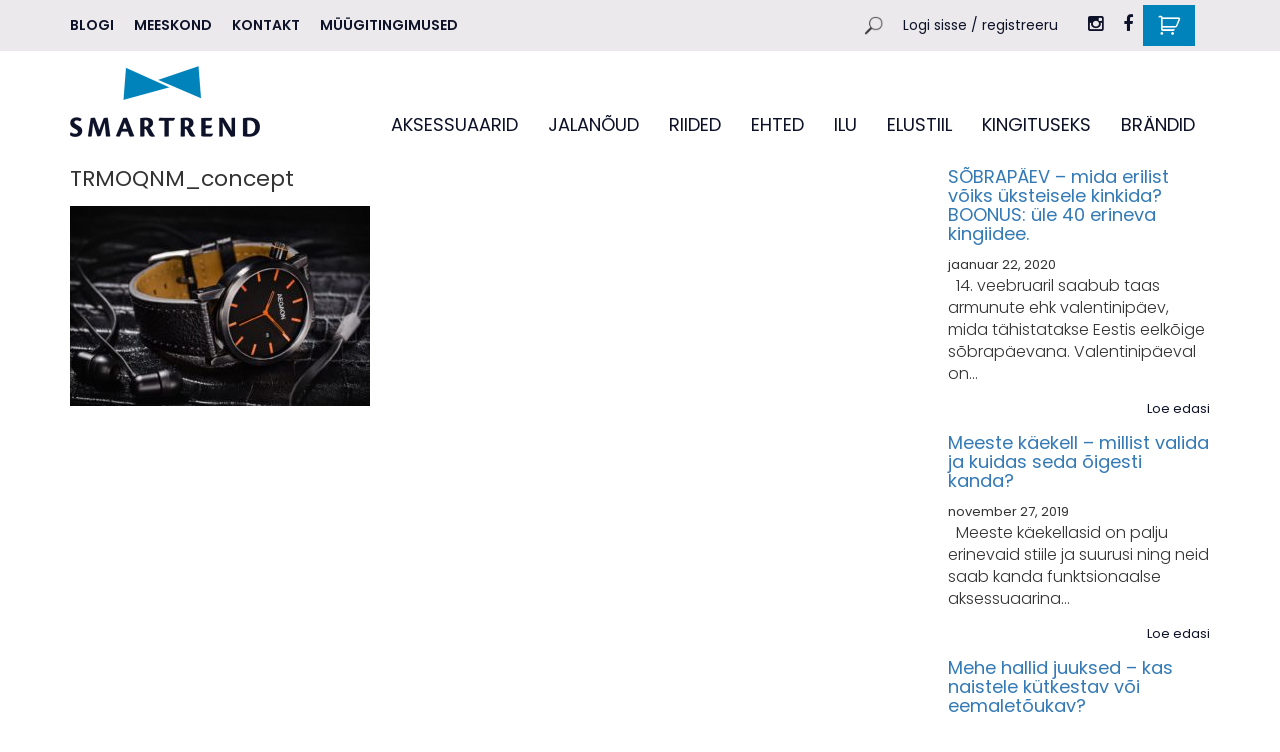

--- FILE ---
content_type: text/html; charset=UTF-8
request_url: https://smartrend.ee/?attachment_id=2209
body_size: 13427
content:
<!DOCTYPE html>
<html lang="et">
  <head>
    <meta charset="utf-8">
    <meta http-equiv="X-UA-Compatible" content="IE=edge">
    <meta name="viewport" content="width=device-width, initial-scale=1">
    <link rel="shortcut icon" href="https://smartrend.ee/wp-content/themes/Smartrend/favicon.ico" type="image/x-icon">
    <link rel="icon" href="https://smartrend.ee/wp-content/themes/Smartrend/favicon.ico" type="image/x-icon">
    <title>TRMOQNM_concept - Smartrend</title>
    <link href="https://fonts.googleapis.com/css?family=Poppins:300,400,600" rel="stylesheet">
    <link rel="stylesheet" href="https://maxcdn.bootstrapcdn.com/bootstrap/3.3.7/css/bootstrap.min.css" integrity="sha384-BVYiiSIFeK1dGmJRAkycuHAHRg32OmUcww7on3RYdg4Va+PmSTsz/K68vbdEjh4u" crossorigin="anonymous">
    <!--[if lt IE 9]>
      <script src="https://oss.maxcdn.com/html5shiv/3.7.2/html5shiv.min.js"></script>
      <script src="https://oss.maxcdn.com/respond/1.4.2/respond.min.js"></script>
    <![endif]-->
    <meta name='robots' content='index, follow, max-image-preview:large, max-snippet:-1, max-video-preview:-1' />
<link rel="alternate" hreflang="et" href="https://smartrend.ee/?attachment_id=2209" />
<link rel="alternate" hreflang="x-default" href="https://smartrend.ee/?attachment_id=2209" />

	<!-- This site is optimized with the Yoast SEO plugin v19.2 - https://yoast.com/wordpress/plugins/seo/ -->
	<link rel="canonical" href="https://smartrend.ee/wp-content/uploads/2018/04/trmoqnm_concept.jpg" />
	<meta property="og:locale" content="et_EE" />
	<meta property="og:type" content="article" />
	<meta property="og:title" content="TRMOQNM_concept - Smartrend" />
	<meta property="og:url" content="https://smartrend.ee/wp-content/uploads/2018/04/trmoqnm_concept.jpg" />
	<meta property="og:site_name" content="Smartrend" />
	<meta property="og:image" content="https://smartrend.ee/wp-content/uploads/2018/04/trmoqnm_concept.jpg" />
	<meta property="og:image:width" content="1536" />
	<meta property="og:image:height" content="1024" />
	<meta property="og:image:type" content="image/jpeg" />
	<meta name="author" content="aimar" />
	<meta name="twitter:card" content="summary" />
	<script type="application/ld+json" class="yoast-schema-graph">{"@context":"https://schema.org","@graph":[{"@type":"WebSite","@id":"https://smartrend.ee/#website","url":"https://smartrend.ee/","name":"Smartrend","description":"","potentialAction":[{"@type":"SearchAction","target":{"@type":"EntryPoint","urlTemplate":"https://smartrend.ee/?s={search_term_string}"},"query-input":"required name=search_term_string"}],"inLanguage":"et"},{"@type":"WebPage","@id":"https://smartrend.ee/wp-content/uploads/2018/04/trmoqnm_concept.jpg#webpage","url":"https://smartrend.ee/wp-content/uploads/2018/04/trmoqnm_concept.jpg","name":"TRMOQNM_concept - Smartrend","isPartOf":{"@id":"https://smartrend.ee/#website"},"datePublished":"2018-04-25T17:07:05+00:00","dateModified":"2018-04-25T17:07:05+00:00","breadcrumb":{"@id":"https://smartrend.ee/wp-content/uploads/2018/04/trmoqnm_concept.jpg#breadcrumb"},"inLanguage":"et","potentialAction":[{"@type":"ReadAction","target":["https://smartrend.ee/wp-content/uploads/2018/04/trmoqnm_concept.jpg"]}]},{"@type":"BreadcrumbList","@id":"https://smartrend.ee/wp-content/uploads/2018/04/trmoqnm_concept.jpg#breadcrumb","itemListElement":[{"@type":"ListItem","position":1,"name":"Home","item":"https://smartrend.ee/"},{"@type":"ListItem","position":2,"name":"“TABULA RASA 44” quartz","item":"https://smartrend.ee/toode/aksessuaarid/kaekellad/tabula-rasa-44-quartz-11/"},{"@type":"ListItem","position":3,"name":"TRMOQNM_concept"}]}]}</script>
	<!-- / Yoast SEO plugin. -->


<link rel='dns-prefetch' href='//www.google.com' />
<link rel='dns-prefetch' href='//s.w.org' />
<link rel='stylesheet' id='font-awesome-css'  href='https://smartrend.ee/wp-content/plugins/load-more-products-for-woocommerce/berocket/assets/css/font-awesome.min.css?ver=d1f9e533d8bef62e7ca83731e871704b' type='text/css' media='all' />
<link rel='stylesheet' id='wc-blocks-vendors-style-css'  href='https://smartrend.ee/wp-content/plugins/woocommerce/packages/woocommerce-blocks/build/wc-blocks-vendors-style.css?ver=6.5.2' type='text/css' media='all' />
<link rel='stylesheet' id='wc-blocks-style-css'  href='https://smartrend.ee/wp-content/plugins/woocommerce/packages/woocommerce-blocks/build/wc-blocks-style.css?ver=6.5.2' type='text/css' media='all' />
<link rel='stylesheet' id='cpsh-shortcodes-css'  href='https://smartrend.ee/wp-content/plugins/column-shortcodes//assets/css/shortcodes.css?ver=1.0.1' type='text/css' media='all' />
<link rel='stylesheet' id='contact-form-7-css'  href='https://smartrend.ee/wp-content/plugins/contact-form-7/includes/css/styles.css?ver=5.5.6' type='text/css' media='all' />
<link rel='stylesheet' id='woocommerce-layout-css'  href='https://smartrend.ee/wp-content/plugins/woocommerce/assets/css/woocommerce-layout.css?ver=6.1.2' type='text/css' media='all' />
<link rel='stylesheet' id='woocommerce-smallscreen-css'  href='https://smartrend.ee/wp-content/plugins/woocommerce/assets/css/woocommerce-smallscreen.css?ver=6.1.2' type='text/css' media='only screen and (max-width: 768px)' />
<link rel='stylesheet' id='woocommerce-general-css'  href='https://smartrend.ee/wp-content/plugins/woocommerce/assets/css/woocommerce.css?ver=6.1.2' type='text/css' media='all' />
<style id='woocommerce-inline-inline-css' type='text/css'>
.woocommerce form .form-row .required { visibility: visible; }
</style>
<link rel='stylesheet' id='wpml-legacy-horizontal-list-0-css'  href='https://smartrend.ee/wp-content/plugins/sitepress-multilingual-cms/templates/language-switchers/legacy-list-horizontal/style.min.css?ver=1' type='text/css' media='all' />
<link rel='stylesheet' id='heateor_sss_frontend_css-css'  href='https://smartrend.ee/wp-content/plugins/sassy-social-share/public/css/sassy-social-share-public.css?ver=3.3.74' type='text/css' media='all' />
<style id='heateor_sss_frontend_css-inline-css' type='text/css'>
.heateor_sss_button_instagram span.heateor_sss_svg,a.heateor_sss_instagram span.heateor_sss_svg{background:radial-gradient(circle at 30% 107%,#fdf497 0,#fdf497 5%,#fd5949 45%,#d6249f 60%,#285aeb 90%)}.heateor_sss_horizontal_sharing .heateor_sss_svg,.heateor_sss_standard_follow_icons_container .heateor_sss_svg{color:#fff;border-width:0px;border-style:solid;border-color:transparent}.heateor_sss_horizontal_sharing .heateorSssTCBackground{color:#666}.heateor_sss_horizontal_sharing span.heateor_sss_svg:hover,.heateor_sss_standard_follow_icons_container span.heateor_sss_svg:hover{border-color:transparent;}.heateor_sss_vertical_sharing span.heateor_sss_svg,.heateor_sss_floating_follow_icons_container span.heateor_sss_svg{color:#fff;border-width:0px;border-style:solid;border-color:transparent;}.heateor_sss_vertical_sharing .heateorSssTCBackground{color:#666;}.heateor_sss_vertical_sharing span.heateor_sss_svg:hover,.heateor_sss_floating_follow_icons_container span.heateor_sss_svg:hover{border-color:transparent;}@media screen and (max-width:783px) {.heateor_sss_vertical_sharing{display:none!important}}
</style>
<link rel='stylesheet' id='fancybox-css'  href='https://smartrend.ee/wp-content/plugins/easy-fancybox/css/jquery.fancybox.min.css?ver=1.3.24' type='text/css' media='screen' />
<link rel='stylesheet' id='theme-styles-css'  href='https://smartrend.ee/wp-content/themes/Smartrend/style.css?ver=1621928726' type='text/css' media='all' />
<script type='text/javascript' src='https://smartrend.ee/wp-includes/js/jquery/jquery.min.js?ver=3.6.0' id='jquery-core-js'></script>
<script type='text/javascript' src='https://smartrend.ee/wp-includes/js/jquery/jquery-migrate.min.js?ver=3.3.2' id='jquery-migrate-js'></script>
<script type='text/javascript' id='MC_PARCELMACHINE_SEARCHABLE_JS-js-before'>
const MC_PARCELMACHINE_SEARCHABLE_JS = [{"placeholder":"-- vali pakiautomaat --"}]
</script>
<script type='text/javascript' src='https://smartrend.ee/wp-content/plugins/makecommerce/shipping/js/parcelmachine_searchable.js?ver=1704884830' id='MC_PARCELMACHINE_SEARCHABLE_JS-js'></script>
<script type='text/javascript' src='https://smartrend.ee/wp-content/plugins/makecommerce/shipping/js/parcelmachine.js?ver=1704884830' id='MC_PARCELMACHINE_JS-js'></script>
<!-- HFCM by 99 Robots - Snippet # 1: Google tag manager -->
<!-- Global site tag (gtag.js) - Google Ads: 761190136 -->
<script async src="https://www.googletagmanager.com/gtag/js?id=AW-761190136"></script>
<script>
 window.dataLayer = window.dataLayer || [];
 function gtag(){dataLayer.push(arguments);}
 gtag('js', new Date());

 gtag('config', 'AW-761190136');
</script>
<!-- /end HFCM by 99 Robots -->
<style></style><style>
                .lmp_load_more_button.br_lmp_button_settings .lmp_button:hover {
                    background-color: #ffffff!important;
                    color: #111111!important;
                }
                .lmp_load_more_button.br_lmp_prev_settings .lmp_button:hover {
                    background-color: #ffffff!important;
                    color: #111111!important;
                }li.product.lazy, .berocket_lgv_additional_data.lazy{opacity:0;}</style><meta name="generator" content="WPML ver:4.7.4 stt:15;" />
<!-- This code is added by Analytify (4.2.3) https://analytify.io/ !-->
			<script>
			(function(i,s,o,g,r,a,m){i['GoogleAnalyticsObject']=r;i[r]=i[r]||function(){
				(i[r].q=i[r].q||[]).push(arguments)},i[r].l=1*new Date();a=s.createElement(o),
				m=s.getElementsByTagName(o)[0];a.async=1;a.src=g;m.parentNode.insertBefore(a,m)
			})

			(window,document,'script','//www.google-analytics.com/analytics.js','ga');
				ga('create', 'UA-128988728-1', 'auto');ga('send', 'pageview');			</script>

			<!-- This code is added by Analytify (4.2.3) !-->	<noscript><style>.woocommerce-product-gallery{ opacity: 1 !important; }</style></noscript>
	  </head>
  <body class="attachment attachment-template-default single single-attachment postid-2209 attachmentid-2209 attachment-jpeg theme-Smartrend woocommerce-no-js et">
<div id="mySidenav" class="sidenav">
  <div class="menu-peamenuu-container"><ul id="menu-peamenuu" class="mobile_menu clearfix"><li id="menu-item-345" class="menu-item menu-item-type-taxonomy menu-item-object-product_cat menu-item-has-children menu-item-345"><a href="https://smartrend.ee/pood/aksessuaarid/">AKSESSUAARID</a>
<ul class="sub-menu">
	<li id="menu-item-4762" class="menu-item menu-item-type-taxonomy menu-item-object-product_cat menu-item-4762"><a href="https://smartrend.ee/pood/aksessuaarid/cuffup-2/">Cuffup</a></li>
	<li id="menu-item-4562" class="menu-item menu-item-type-taxonomy menu-item-object-product_cat menu-item-4562"><a href="https://smartrend.ee/pood/aksessuaarid/iluratt/">Ilurätt</a></li>
	<li id="menu-item-1258" class="menu-item menu-item-type-taxonomy menu-item-object-product_cat menu-item-1258"><a href="https://smartrend.ee/pood/aksessuaarid/kaekellad/">Käekellad</a></li>
	<li id="menu-item-1259" class="menu-item menu-item-type-taxonomy menu-item-object-product_cat menu-item-1259"><a href="https://smartrend.ee/pood/aksessuaarid/kikilipsud/">Kikilipsud</a></li>
	<li id="menu-item-332" class="menu-item menu-item-type-taxonomy menu-item-object-product_cat menu-item-332"><a href="https://smartrend.ee/pood/aksessuaarid/lipsud/">Lipsud</a></li>
	<li id="menu-item-1261" class="menu-item menu-item-type-taxonomy menu-item-object-product_cat menu-item-1261"><a href="https://smartrend.ee/pood/aksessuaarid/prillid/">Prillid</a></li>
	<li id="menu-item-4773" class="menu-item menu-item-type-taxonomy menu-item-object-product_cat menu-item-4773"><a href="https://smartrend.ee/pood/aksessuaarid/puidust-lipsud/">Puidust lipsud</a></li>
	<li id="menu-item-2225" class="menu-item menu-item-type-taxonomy menu-item-object-product_cat menu-item-2225"><a href="https://smartrend.ee/pood/aksessuaarid/puksirihmad/">Püksirihmad</a></li>
	<li id="menu-item-4600" class="menu-item menu-item-type-taxonomy menu-item-object-product_cat menu-item-4600"><a href="https://smartrend.ee/pood/aksessuaarid/traksid/">Traksid</a></li>
	<li id="menu-item-1260" class="menu-item menu-item-type-taxonomy menu-item-object-product_cat menu-item-1260"><a href="https://smartrend.ee/pood/aksessuaarid/nahktooted/">Muud nahktooted</a></li>
</ul>
</li>
<li id="menu-item-1119" class="menu-item menu-item-type-taxonomy menu-item-object-product_cat menu-item-has-children menu-item-1119"><a href="https://smartrend.ee/pood/jalanoud/">JALANÕUD</a>
<ul class="sub-menu">
	<li id="menu-item-1251" class="menu-item menu-item-type-taxonomy menu-item-object-product_cat menu-item-1251"><a href="https://smartrend.ee/pood/jalanoud/kingad/">Kingad</a></li>
	<li id="menu-item-1252" class="menu-item menu-item-type-taxonomy menu-item-object-product_cat menu-item-1252"><a href="https://smartrend.ee/pood/jalanoud/stiilsed-sokid/">Sokid</a></li>
	<li id="menu-item-1250" class="menu-item menu-item-type-taxonomy menu-item-object-product_cat menu-item-1250"><a href="https://smartrend.ee/pood/jalanoud/jalavarju-hoolduseks/">Hooldus</a></li>
</ul>
</li>
<li id="menu-item-340" class="menu-item menu-item-type-taxonomy menu-item-object-product_cat menu-item-has-children menu-item-340"><a href="https://smartrend.ee/pood/riided/">RIIDED</a>
<ul class="sub-menu">
	<li id="menu-item-1248" class="menu-item menu-item-type-taxonomy menu-item-object-product_cat menu-item-1248"><a href="https://smartrend.ee/pood/riided/peakatted/">Peakatted</a></li>
	<li id="menu-item-341" class="menu-item menu-item-type-taxonomy menu-item-object-product_cat menu-item-341"><a href="https://smartrend.ee/pood/riided/puksid/">Püksid</a></li>
	<li id="menu-item-5500" class="menu-item menu-item-type-taxonomy menu-item-object-product_cat menu-item-5500"><a href="https://smartrend.ee/pood/riided/sallid/">Sallid</a></li>
	<li id="menu-item-1249" class="menu-item menu-item-type-taxonomy menu-item-object-product_cat menu-item-1249"><a href="https://smartrend.ee/pood/riided/triiksargid/">Triiksärgid</a></li>
	<li id="menu-item-3824" class="menu-item menu-item-type-taxonomy menu-item-object-product_cat menu-item-3824"><a href="https://smartrend.ee/pood/riided/muu-2/">Muu</a></li>
</ul>
</li>
<li id="menu-item-334" class="menu-item menu-item-type-taxonomy menu-item-object-product_cat menu-item-has-children menu-item-334"><a href="https://smartrend.ee/pood/ehted/">EHTED</a>
<ul class="sub-menu">
	<li id="menu-item-4872" class="menu-item menu-item-type-taxonomy menu-item-object-product_cat menu-item-4872"><a href="https://smartrend.ee/pood/ehted/cuffup-mansetile/">Cuffup (mansetile)</a></li>
	<li id="menu-item-4880" class="menu-item menu-item-type-taxonomy menu-item-object-product_cat menu-item-4880"><a href="https://smartrend.ee/pood/ehted/kaelaripats/">Kaelaripats</a></li>
	<li id="menu-item-4874" class="menu-item menu-item-type-taxonomy menu-item-object-product_cat menu-item-4874"><a href="https://smartrend.ee/pood/ehted/kaevorud/">Käevõrud</a></li>
	<li id="menu-item-1256" class="menu-item menu-item-type-taxonomy menu-item-object-product_cat menu-item-1256"><a href="https://smartrend.ee/pood/ehted/lipsunoelad/">Lipsunõelad</a></li>
	<li id="menu-item-335" class="menu-item menu-item-type-taxonomy menu-item-object-product_cat menu-item-335"><a href="https://smartrend.ee/pood/ehted/mansetinoobid/">Mansetinööbid</a></li>
	<li id="menu-item-4871" class="menu-item menu-item-type-taxonomy menu-item-object-product_cat menu-item-4871"><a href="https://smartrend.ee/pood/ehted/sormused/">Sõrmused</a></li>
	<li id="menu-item-1257" class="menu-item menu-item-type-taxonomy menu-item-object-product_cat menu-item-1257"><a href="https://smartrend.ee/pood/ehted/muu-ehted/">Muu</a></li>
</ul>
</li>
<li id="menu-item-336" class="menu-item menu-item-type-taxonomy menu-item-object-product_cat menu-item-has-children menu-item-336"><a href="https://smartrend.ee/pood/ilu-ja-hugieen/">ILU</a>
<ul class="sub-menu">
	<li id="menu-item-1253" class="menu-item menu-item-type-taxonomy menu-item-object-product_cat menu-item-1253"><a href="https://smartrend.ee/pood/ilu-ja-hugieen/juuksekarva-heaks/">Juuksed</a></li>
	<li id="menu-item-337" class="menu-item menu-item-type-taxonomy menu-item-object-product_cat menu-item-337"><a href="https://smartrend.ee/pood/ilu-ja-hugieen/habemeajamistooted/">Habe</a></li>
	<li id="menu-item-1255" class="menu-item menu-item-type-taxonomy menu-item-object-product_cat menu-item-1255"><a href="https://smartrend.ee/pood/ilu-ja-hugieen/naonahale/">Nägu</a></li>
	<li id="menu-item-1254" class="menu-item menu-item-type-taxonomy menu-item-object-product_cat menu-item-1254"><a href="https://smartrend.ee/pood/ilu-ja-hugieen/katele/">Käed</a></li>
	<li id="menu-item-2031" class="menu-item menu-item-type-taxonomy menu-item-object-product_cat menu-item-2031"><a href="https://smartrend.ee/pood/ilu-ja-hugieen/lohnad/">Lõhnad</a></li>
</ul>
</li>
<li id="menu-item-1243" class="menu-item menu-item-type-taxonomy menu-item-object-product_cat menu-item-has-children menu-item-1243"><a href="https://smartrend.ee/pood/elustiili-tooted/">ELUSTIIL</a>
<ul class="sub-menu">
	<li id="menu-item-1245" class="menu-item menu-item-type-taxonomy menu-item-object-product_cat menu-item-1245"><a href="https://smartrend.ee/pood/elustiili-tooted/kandekotid/">Kandekotid</a></li>
	<li id="menu-item-1989" class="menu-item menu-item-type-taxonomy menu-item-object-product_cat menu-item-1989"><a href="https://smartrend.ee/pood/elustiili-tooted/portfellid/">Portfellid</a></li>
	<li id="menu-item-1993" class="menu-item menu-item-type-taxonomy menu-item-object-product_cat menu-item-1993"><a href="https://smartrend.ee/pood/elustiili-tooted/rahakotid/">Rahakotid</a></li>
	<li id="menu-item-1990" class="menu-item menu-item-type-taxonomy menu-item-object-product_cat menu-item-1990"><a href="https://smartrend.ee/pood/elustiili-tooted/seljakotid/">Seljakotid</a></li>
	<li id="menu-item-2006" class="menu-item menu-item-type-taxonomy menu-item-object-product_cat menu-item-2006"><a href="https://smartrend.ee/pood/elustiili-tooted/sulearvuti-umbris/">Sülearvuti ümbris</a></li>
	<li id="menu-item-1246" class="menu-item menu-item-type-taxonomy menu-item-object-product_cat menu-item-1246"><a href="https://smartrend.ee/pood/elustiili-tooted/muu/">Muu</a></li>
</ul>
</li>
<li id="menu-item-338" class="menu-item menu-item-type-taxonomy menu-item-object-product_cat menu-item-has-children menu-item-338"><a href="https://smartrend.ee/pood/kingituseks/">KINGITUSEKS</a>
<ul class="sub-menu">
	<li id="menu-item-339" class="menu-item menu-item-type-taxonomy menu-item-object-product_cat menu-item-339"><a href="https://smartrend.ee/pood/kingituseks/kinkekomplektid/">Kingiideed &#8211; HÄRRALE</a></li>
	<li id="menu-item-1244" class="menu-item menu-item-type-taxonomy menu-item-object-product_cat menu-item-1244"><a href="https://smartrend.ee/pood/kingituseks/temakesele/">Kingiideed &#8211; DAAMILE</a></li>
</ul>
</li>
<li id="menu-item-333" class="brandclass menu-item menu-item-type-taxonomy menu-item-object-product_cat menu-item-has-children menu-item-333"><a href="https://smartrend.ee/pood/brandiddisainerid/">BRÄNDID</a>
<ul class="sub-menu">
	<li id="menu-item-2399" class="menu-item menu-item-type-taxonomy menu-item-object-product_cat menu-item-2399"><a href="https://smartrend.ee/pood/brandiddisainerid/aegaon/">AegaOn</a></li>
	<li id="menu-item-2400" class="menu-item menu-item-type-taxonomy menu-item-object-product_cat menu-item-2400"><a href="https://smartrend.ee/pood/brandiddisainerid/alton/">Alton</a></li>
	<li id="menu-item-2401" class="menu-item menu-item-type-taxonomy menu-item-object-product_cat menu-item-2401"><a href="https://smartrend.ee/pood/brandiddisainerid/beard-monkey/">Beard Monkey</a></li>
	<li id="menu-item-3818" class="menu-item menu-item-type-taxonomy menu-item-object-product_cat menu-item-3818"><a href="https://smartrend.ee/pood/brandiddisainerid/cuffup/">Cuff-UP</a></li>
	<li id="menu-item-2402" class="menu-item menu-item-type-taxonomy menu-item-object-product_cat menu-item-2402"><a href="https://smartrend.ee/pood/brandiddisainerid/ddifference/">D’Difference</a></li>
	<li id="menu-item-4892" class="menu-item menu-item-type-taxonomy menu-item-object-product_cat menu-item-4892"><a href="https://smartrend.ee/pood/brandiddisainerid/demoog/">DeMoog</a></li>
	<li id="menu-item-2442" class="menu-item menu-item-type-taxonomy menu-item-object-product_cat menu-item-2442"><a href="https://smartrend.ee/pood/brandiddisainerid/esquarders/">Esquarders</a></li>
	<li id="menu-item-2403" class="menu-item menu-item-type-taxonomy menu-item-object-product_cat menu-item-2403"><a href="https://smartrend.ee/pood/brandiddisainerid/ewald/">Ewald</a></li>
	<li id="menu-item-2578" class="menu-item menu-item-type-taxonomy menu-item-object-product_cat menu-item-2578"><a href="https://smartrend.ee/pood/brandiddisainerid/gvido/">Gvido</a></li>
	<li id="menu-item-2404" class="menu-item menu-item-type-taxonomy menu-item-object-product_cat menu-item-2404"><a href="https://smartrend.ee/pood/brandiddisainerid/keiu-koppel/">Keiu Koppel</a></li>
	<li id="menu-item-5080" class="menu-item menu-item-type-taxonomy menu-item-object-product_cat menu-item-5080"><a href="https://smartrend.ee/pood/brandiddisainerid/kevin-raabis/">Kevin Rääbis</a></li>
	<li id="menu-item-2405" class="menu-item menu-item-type-taxonomy menu-item-object-product_cat menu-item-2405"><a href="https://smartrend.ee/pood/brandiddisainerid/kikilips-by-maarja-naan/">Kikilips by Maarja Naan</a></li>
	<li id="menu-item-2406" class="menu-item menu-item-type-taxonomy menu-item-object-product_cat menu-item-2406"><a href="https://smartrend.ee/pood/brandiddisainerid/koor-wood/">KOOR wood</a></li>
	<li id="menu-item-2407" class="menu-item menu-item-type-taxonomy menu-item-object-product_cat menu-item-2407"><a href="https://smartrend.ee/pood/brandiddisainerid/lentsius-design/">Lentsius Design</a></li>
	<li id="menu-item-4448" class="menu-item menu-item-type-taxonomy menu-item-object-product_cat menu-item-4448"><a href="https://smartrend.ee/pood/brandiddisainerid/lipsufabrik/">Lipsufabrik</a></li>
	<li id="menu-item-2408" class="menu-item menu-item-type-taxonomy menu-item-object-product_cat menu-item-2408"><a href="https://smartrend.ee/pood/brandiddisainerid/maarja-soot/">Maarja Sööt</a></li>
	<li id="menu-item-2409" class="menu-item menu-item-type-taxonomy menu-item-object-product_cat menu-item-2409"><a href="https://smartrend.ee/pood/brandiddisainerid/merikh/">MERÏKH</a></li>
	<li id="menu-item-2410" class="menu-item menu-item-type-taxonomy menu-item-object-product_cat menu-item-2410"><a href="https://smartrend.ee/pood/brandiddisainerid/merila-kasitoo/">Merila Käsitöö</a></li>
	<li id="menu-item-2606" class="menu-item menu-item-type-taxonomy menu-item-object-product_cat menu-item-2606"><a href="https://smartrend.ee/pood/brandiddisainerid/moco-sock/">Moco Sock</a></li>
	<li id="menu-item-2411" class="menu-item menu-item-type-taxonomy menu-item-object-product_cat menu-item-2411"><a href="https://smartrend.ee/pood/brandiddisainerid/new-vintage-by-kriss/">New Vintage by Kriss</a></li>
	<li id="menu-item-2412" class="menu-item menu-item-type-taxonomy menu-item-object-product_cat menu-item-2412"><a href="https://smartrend.ee/pood/brandiddisainerid/nordhale/">Nordhale</a></li>
	<li id="menu-item-2413" class="menu-item menu-item-type-taxonomy menu-item-object-product_cat menu-item-2413"><a href="https://smartrend.ee/pood/brandiddisainerid/stella-soomlais/">Stella Soomlais</a></li>
	<li id="menu-item-2419" class="menu-item menu-item-type-taxonomy menu-item-object-product_cat menu-item-2419"><a href="https://smartrend.ee/pood/brandiddisainerid/suva/">Suva</a></li>
	<li id="menu-item-2422" class="menu-item menu-item-type-taxonomy menu-item-object-product_cat menu-item-2422"><a href="https://smartrend.ee/pood/brandiddisainerid/ulakas-kaunitar/">Ulakas Kaunitar</a></li>
	<li id="menu-item-2423" class="menu-item menu-item-type-taxonomy menu-item-object-product_cat menu-item-2423"><a href="https://smartrend.ee/pood/brandiddisainerid/uncle-paul/">Uncle Paul</a></li>
	<li id="menu-item-2425" class="menu-item menu-item-type-taxonomy menu-item-object-product_cat menu-item-2425"><a href="https://smartrend.ee/pood/brandiddisainerid/walter-wallet/">Walter</a></li>
	<li id="menu-item-2426" class="menu-item menu-item-type-taxonomy menu-item-object-product_cat menu-item-2426"><a href="https://smartrend.ee/pood/brandiddisainerid/waltin/">Waltin</a></li>
	<li id="menu-item-2427" class="menu-item menu-item-type-taxonomy menu-item-object-product_cat menu-item-2427"><a href="https://smartrend.ee/pood/brandiddisainerid/wawe/">Wawe</a></li>
</ul>
</li>
<li id="menu-item-2414" class="visible-xs visible-sm firstitem menu-item menu-item-type-post_type menu-item-object-page menu-item-has-children menu-item-2414"><a href="https://smartrend.ee/blogi/">Blogi</a>
<ul class="sub-menu">
	<li id="menu-item-5516" class="menu-item menu-item-type-post_type menu-item-object-post menu-item-5516"><a href="https://smartrend.ee/blogi/kuidas-valida-seksikat-pesu/">MEHED, kuidas valida ÕIGESTI oma kallimale SEKSIKAT PESU?</a></li>
	<li id="menu-item-5519" class="menu-item menu-item-type-post_type menu-item-object-post menu-item-5519"><a href="https://smartrend.ee/blogi/millises-olukorras-peaksid-oma-kallimale-jope-andma-kas-sina-teed-alati-nii/">MILLISES OLUKORRAS PEAKSID OMA KALLIMALE JOPE ANDMA (kas sina teed alati nii) ?</a></li>
	<li id="menu-item-5517" class="menu-item menu-item-type-post_type menu-item-object-post menu-item-5517"><a href="https://smartrend.ee/blogi/mida-kinkida-mehele-10-uudset-kingiideed-veendu-ise/">MIDA KINKIDA MEHELE? 10 UUDSET KINGIIDEED – VEENDU ISE</a></li>
	<li id="menu-item-5506" class="menu-item menu-item-type-post_type menu-item-object-post menu-item-5506"><a href="https://smartrend.ee/blogi/9-nippi-mida-teevad-edukad-inimesed-nadalavahetustel-teisiti-kas-sina-teadsid/">9 NIPPI – MIDA TEEVAD EDUKAD INIMESED NÄDALAVAHETUSTEL TEISITI (kas sina teadsid?)</a></li>
	<li id="menu-item-5508" class="menu-item menu-item-type-post_type menu-item-object-post menu-item-5508"><a href="https://smartrend.ee/blogi/bobby-mcferrin-kas-esinemine-oli-dzassmuusika-legendile-vaariline/">Bobby McFerrin – kas esinemine oli džässmuusika legendile vääriline?</a></li>
	<li id="menu-item-5525" class="menu-item menu-item-type-post_type menu-item-object-post menu-item-5525"><a href="https://smartrend.ee/blogi/vesti-kandmise-5-lihtsat-viga-kas-sina-teadsid/">Vesti kandmise 5 lihtsat viga (kas sina teadsid?)</a></li>
	<li id="menu-item-5518" class="menu-item menu-item-type-post_type menu-item-object-post menu-item-5518"><a href="https://smartrend.ee/blogi/mida-mehed-tegelikult-tahavad-taiusliku-naise-10-omadust/">Mida mehed tegelikult tahavad? Täiusliku naise 10 omadust</a></li>
	<li id="menu-item-5522" class="menu-item menu-item-type-post_type menu-item-object-post menu-item-5522"><a href="https://smartrend.ee/blogi/saladus-avaldatud-10-olulist-tegurit-mida-naine-tegelikult-mehe-valimuse-juures-esimesena-markab/">Saladus avaldatud: 10 olulist tegurit, mida naine tegelikult mehe välimuse juures esimesena märkab</a></li>
	<li id="menu-item-5515" class="menu-item menu-item-type-post_type menu-item-object-post menu-item-5515"><a href="https://smartrend.ee/blogi/meestele-moeldud-nahahooldus/">Meestele mõeldud nahahooldus</a></li>
	<li id="menu-item-5513" class="menu-item menu-item-type-post_type menu-item-object-post menu-item-5513"><a href="https://smartrend.ee/blogi/kas-mees-peaks-tegelema-vaimsete-asjadega/">Kas mees peaks tegelema vaimsete asjadega?</a></li>
	<li id="menu-item-5505" class="menu-item menu-item-type-post_type menu-item-object-post menu-item-5505"><a href="https://smartrend.ee/blogi/8-lihtsat-soovitust-et-alanud-2019-aasta-oleks-eelmistest-veel-edukam/">8 lihtsat soovitust, et alanud 2019. aasta oleks eelmistest veel edukam</a></li>
	<li id="menu-item-5507" class="menu-item menu-item-type-post_type menu-item-object-post menu-item-5507"><a href="https://smartrend.ee/blogi/abiks-harrasmehele-kas-kinno-voi-teatrisse/">Abiks härrasmehele: kas kinno või teatrisse?</a></li>
	<li id="menu-item-5510" class="menu-item menu-item-type-post_type menu-item-object-post menu-item-5510"><a href="https://smartrend.ee/blogi/dzentelmen-2-0-ehk-milline-on-tanapaeva-harrasmees-uhe-daami-vaatenurk/">Džentelmen 2.0 ehk milline on tänapäeva härrasmees? (Ühe daami vaatenurk)</a></li>
	<li id="menu-item-5514" class="menu-item menu-item-type-post_type menu-item-object-post menu-item-5514"><a href="https://smartrend.ee/blogi/kingiideed-otsas-8-uudset-motet-mida-kinkida-daamile/">KINGIIDEED OTSAS? -> 8 UUDSET MÕTET, MIDA KINKIDA DAAMILE</a></li>
	<li id="menu-item-5502" class="menu-item menu-item-type-post_type menu-item-object-post menu-item-5502"><a href="https://smartrend.ee/blogi/movembrikuu-harrasmeeste-ohtu-parnu/">&#8220;MOVEMBRIKUU&#8221; HÄRRASMEESTE ÕHTU @Pärnu</a></li>
	<li id="menu-item-5512" class="menu-item menu-item-type-post_type menu-item-object-post menu-item-5512"><a href="https://smartrend.ee/blogi/intervjuu-esquardersi-brandi-loojaga/">INTERVJUU – ESQUARDERS´i BRÄNDI LOOJAGA</a></li>
	<li id="menu-item-5520" class="menu-item menu-item-type-post_type menu-item-object-post menu-item-5520"><a href="https://smartrend.ee/blogi/moeuudis-ja-kingiidee-meestele-mis-on-cuffup/">MOEUUDIS JA KINGIIDEE MEESTELE &#8211; MIS ON &#8220;CUFFUP&#8221; ?</a></li>
	<li id="menu-item-2748" class="menu-item menu-item-type-post_type menu-item-object-post menu-item-2748"><a href="https://smartrend.ee/blogi/duel-fight-series-vol-2/">DUEL FIGHT SERIES vol 2</a></li>
	<li id="menu-item-2749" class="menu-item menu-item-type-post_type menu-item-object-post menu-item-2749"><a href="https://smartrend.ee/blogi/smartrendi-idee-autori-pihtimus/">SMARTRENDI IDEE AUTORI PIHTIMUS</a></li>
	<li id="menu-item-2750" class="menu-item menu-item-type-post_type menu-item-object-post menu-item-2750"><a href="https://smartrend.ee/blogi/7-harjumust-kuidas-oigesti-paeva-alustada/">7 HARJUMUST, KUIDAS ÕIGESTI PÄEVA ALUSTADA</a></li>
	<li id="menu-item-2751" class="menu-item menu-item-type-post_type menu-item-object-post menu-item-2751"><a href="https://smartrend.ee/blogi/ems-ajasaastlik-ja-efektiivne-treening/">EMS – AJASÄÄSTLIK ja EFEKTIIVNE TREENING</a></li>
	<li id="menu-item-2752" class="menu-item menu-item-type-post_type menu-item-object-post menu-item-2752"><a href="https://smartrend.ee/blogi/20-pisinippi-mehele-suhte-elavdamiseks/">20 PISINIPPI MEHELE – SUHTE ELAVDAMISEKS</a></li>
	<li id="menu-item-2753" class="menu-item menu-item-type-post_type menu-item-object-post menu-item-2753"><a href="https://smartrend.ee/blogi/ragn-bone-man-disainis-muusika-tulevikku/">RAG´N BONE MAN – „disainis“ volbriööl katlas muusika tulevikku?</a></li>
	<li id="menu-item-2754" class="menu-item menu-item-type-post_type menu-item-object-post menu-item-2754"><a href="https://smartrend.ee/blogi/hello-world-6/">Smartrendi sünnilugu</a></li>
</ul>
</li>
<li id="menu-item-2415" class="visible-xs visible-sm menu-item menu-item-type-post_type menu-item-object-page menu-item-2415"><a href="https://smartrend.ee/smartrend/">MEESKOND</a></li>
<li id="menu-item-2417" class="visible-xs visible-sm menu-item menu-item-type-post_type menu-item-object-page menu-item-2417"><a href="https://smartrend.ee/muugitingimused/">Müügitingimused</a></li>
<li id="menu-item-2418" class="visible-xs visible-sm menu-item menu-item-type-post_type menu-item-object-page menu-item-2418"><a href="https://smartrend.ee/privaatsuspohimotted/">Privaatsuspõhimõtted</a></li>
<li id="menu-item-2416" class="visible-xs visible-sm menu-item menu-item-type-post_type menu-item-object-page menu-item-2416"><a href="https://smartrend.ee/kontakt/">Kontakt</a></li>
</ul></div></div>
  <div class="wrap">
    <header>
    <div class="outer">
      <div class="top-top-row clearfix">
        <div class="container">
          <div class="cart">
            <a class="cart-contents" href="https://smartrend.ee/ostukorv/" title="View your shopping cart"></a>
                      </div>
          <div class="langwrap clearfix"></div>
          <div class="socialpart clearfix">
                      <a target="_blank" href="https://www.facebook.com/smartrend.ee/"><i class="fa fa-facebook" aria-hidden="true"></i></a>
                                <a target="_blank" href="https://www.instagram.com/smartrend.ee/"><i class="fa fa-instagram" aria-hidden="true"></i></a>
                    </div>
                       <a class="myacc" href="https://smartrend.ee/minu-konto/" title="Logi sisse / registreeru"><span class="hidden-xs hidden-sm">Logi sisse / registreeru</span><i class="fa fa-user visible-xs visible-sm"></i></a>
                     <div class="menutop"><div class="menu-top-menu-container"><ul id="menu-top-menu" class="top_menu clearfix"><li id="menu-item-1163" class="menu-item menu-item-type-post_type menu-item-object-page menu-item-1163"><a href="https://smartrend.ee/blogi/">Blogi</a></li>
<li id="menu-item-1215" class="menu-item menu-item-type-post_type menu-item-object-page menu-item-1215"><a href="https://smartrend.ee/smartrend/">MEESKOND</a></li>
<li id="menu-item-1204" class="menu-item menu-item-type-post_type menu-item-object-page menu-item-1204"><a href="https://smartrend.ee/kontakt/">Kontakt</a></li>
<li id="menu-item-1221" class="menu-item menu-item-type-post_type menu-item-object-page menu-item-1221"><a href="https://smartrend.ee/muugitingimused/">Müügitingimused</a></li>
</ul></div></div>
          <div class="searchwrap"><form role="search" method="get" class="search-form" action="https://smartrend.ee">
	<label>
		<input type="search" class="search-field" placeholder="Otsi" value="" name="s" title="Otsi:">
	</label>
	<input type="submit" class="search-submit" value="Search">
</form></div>
        </div>
      </div>
      <div class="container">
        <div class="middle-header row">
          <div class="logo col-md-3 col-xs-8"><a href="https://smartrend.ee"><img src="https://smartrend.ee/wp-content/themes/Smartrend/images/logo_original_v2.png" width="190" alt="" /></a></div>
          <div class="col-xs-4 mobile_btn visible-xs visible-sm">
            <div id="nav-icon1" class="clearfix" onclick="openNav()">
              <span></span>
              <span></span>
              <span></span>
            </div>
          </div>
          <div class="menu-wrap col-md-9 clearfix hidden-xs hidden-sm">
            <div class="menu-peamenuu-container"><ul id="menu-peamenuu-1" class="main-menu clearfix"><li class="menu-item menu-item-type-taxonomy menu-item-object-product_cat menu-item-has-children menu-item-345"><a href="https://smartrend.ee/pood/aksessuaarid/">AKSESSUAARID</a>
<ul class="sub-menu">
	<li class="menu-item menu-item-type-taxonomy menu-item-object-product_cat menu-item-4762"><a href="https://smartrend.ee/pood/aksessuaarid/cuffup-2/">Cuffup</a></li>
	<li class="menu-item menu-item-type-taxonomy menu-item-object-product_cat menu-item-4562"><a href="https://smartrend.ee/pood/aksessuaarid/iluratt/">Ilurätt</a></li>
	<li class="menu-item menu-item-type-taxonomy menu-item-object-product_cat menu-item-1258"><a href="https://smartrend.ee/pood/aksessuaarid/kaekellad/">Käekellad</a></li>
	<li class="menu-item menu-item-type-taxonomy menu-item-object-product_cat menu-item-1259"><a href="https://smartrend.ee/pood/aksessuaarid/kikilipsud/">Kikilipsud</a></li>
	<li class="menu-item menu-item-type-taxonomy menu-item-object-product_cat menu-item-332"><a href="https://smartrend.ee/pood/aksessuaarid/lipsud/">Lipsud</a></li>
	<li class="menu-item menu-item-type-taxonomy menu-item-object-product_cat menu-item-1261"><a href="https://smartrend.ee/pood/aksessuaarid/prillid/">Prillid</a></li>
	<li class="menu-item menu-item-type-taxonomy menu-item-object-product_cat menu-item-4773"><a href="https://smartrend.ee/pood/aksessuaarid/puidust-lipsud/">Puidust lipsud</a></li>
	<li class="menu-item menu-item-type-taxonomy menu-item-object-product_cat menu-item-2225"><a href="https://smartrend.ee/pood/aksessuaarid/puksirihmad/">Püksirihmad</a></li>
	<li class="menu-item menu-item-type-taxonomy menu-item-object-product_cat menu-item-4600"><a href="https://smartrend.ee/pood/aksessuaarid/traksid/">Traksid</a></li>
	<li class="menu-item menu-item-type-taxonomy menu-item-object-product_cat menu-item-1260"><a href="https://smartrend.ee/pood/aksessuaarid/nahktooted/">Muud nahktooted</a></li>
</ul>
</li>
<li class="menu-item menu-item-type-taxonomy menu-item-object-product_cat menu-item-has-children menu-item-1119"><a href="https://smartrend.ee/pood/jalanoud/">JALANÕUD</a>
<ul class="sub-menu">
	<li class="menu-item menu-item-type-taxonomy menu-item-object-product_cat menu-item-1251"><a href="https://smartrend.ee/pood/jalanoud/kingad/">Kingad</a></li>
	<li class="menu-item menu-item-type-taxonomy menu-item-object-product_cat menu-item-1252"><a href="https://smartrend.ee/pood/jalanoud/stiilsed-sokid/">Sokid</a></li>
	<li class="menu-item menu-item-type-taxonomy menu-item-object-product_cat menu-item-1250"><a href="https://smartrend.ee/pood/jalanoud/jalavarju-hoolduseks/">Hooldus</a></li>
</ul>
</li>
<li class="menu-item menu-item-type-taxonomy menu-item-object-product_cat menu-item-has-children menu-item-340"><a href="https://smartrend.ee/pood/riided/">RIIDED</a>
<ul class="sub-menu">
	<li class="menu-item menu-item-type-taxonomy menu-item-object-product_cat menu-item-1248"><a href="https://smartrend.ee/pood/riided/peakatted/">Peakatted</a></li>
	<li class="menu-item menu-item-type-taxonomy menu-item-object-product_cat menu-item-341"><a href="https://smartrend.ee/pood/riided/puksid/">Püksid</a></li>
	<li class="menu-item menu-item-type-taxonomy menu-item-object-product_cat menu-item-5500"><a href="https://smartrend.ee/pood/riided/sallid/">Sallid</a></li>
	<li class="menu-item menu-item-type-taxonomy menu-item-object-product_cat menu-item-1249"><a href="https://smartrend.ee/pood/riided/triiksargid/">Triiksärgid</a></li>
	<li class="menu-item menu-item-type-taxonomy menu-item-object-product_cat menu-item-3824"><a href="https://smartrend.ee/pood/riided/muu-2/">Muu</a></li>
</ul>
</li>
<li class="menu-item menu-item-type-taxonomy menu-item-object-product_cat menu-item-has-children menu-item-334"><a href="https://smartrend.ee/pood/ehted/">EHTED</a>
<ul class="sub-menu">
	<li class="menu-item menu-item-type-taxonomy menu-item-object-product_cat menu-item-4872"><a href="https://smartrend.ee/pood/ehted/cuffup-mansetile/">Cuffup (mansetile)</a></li>
	<li class="menu-item menu-item-type-taxonomy menu-item-object-product_cat menu-item-4880"><a href="https://smartrend.ee/pood/ehted/kaelaripats/">Kaelaripats</a></li>
	<li class="menu-item menu-item-type-taxonomy menu-item-object-product_cat menu-item-4874"><a href="https://smartrend.ee/pood/ehted/kaevorud/">Käevõrud</a></li>
	<li class="menu-item menu-item-type-taxonomy menu-item-object-product_cat menu-item-1256"><a href="https://smartrend.ee/pood/ehted/lipsunoelad/">Lipsunõelad</a></li>
	<li class="menu-item menu-item-type-taxonomy menu-item-object-product_cat menu-item-335"><a href="https://smartrend.ee/pood/ehted/mansetinoobid/">Mansetinööbid</a></li>
	<li class="menu-item menu-item-type-taxonomy menu-item-object-product_cat menu-item-4871"><a href="https://smartrend.ee/pood/ehted/sormused/">Sõrmused</a></li>
	<li class="menu-item menu-item-type-taxonomy menu-item-object-product_cat menu-item-1257"><a href="https://smartrend.ee/pood/ehted/muu-ehted/">Muu</a></li>
</ul>
</li>
<li class="menu-item menu-item-type-taxonomy menu-item-object-product_cat menu-item-has-children menu-item-336"><a href="https://smartrend.ee/pood/ilu-ja-hugieen/">ILU</a>
<ul class="sub-menu">
	<li class="menu-item menu-item-type-taxonomy menu-item-object-product_cat menu-item-1253"><a href="https://smartrend.ee/pood/ilu-ja-hugieen/juuksekarva-heaks/">Juuksed</a></li>
	<li class="menu-item menu-item-type-taxonomy menu-item-object-product_cat menu-item-337"><a href="https://smartrend.ee/pood/ilu-ja-hugieen/habemeajamistooted/">Habe</a></li>
	<li class="menu-item menu-item-type-taxonomy menu-item-object-product_cat menu-item-1255"><a href="https://smartrend.ee/pood/ilu-ja-hugieen/naonahale/">Nägu</a></li>
	<li class="menu-item menu-item-type-taxonomy menu-item-object-product_cat menu-item-1254"><a href="https://smartrend.ee/pood/ilu-ja-hugieen/katele/">Käed</a></li>
	<li class="menu-item menu-item-type-taxonomy menu-item-object-product_cat menu-item-2031"><a href="https://smartrend.ee/pood/ilu-ja-hugieen/lohnad/">Lõhnad</a></li>
</ul>
</li>
<li class="menu-item menu-item-type-taxonomy menu-item-object-product_cat menu-item-has-children menu-item-1243"><a href="https://smartrend.ee/pood/elustiili-tooted/">ELUSTIIL</a>
<ul class="sub-menu">
	<li class="menu-item menu-item-type-taxonomy menu-item-object-product_cat menu-item-1245"><a href="https://smartrend.ee/pood/elustiili-tooted/kandekotid/">Kandekotid</a></li>
	<li class="menu-item menu-item-type-taxonomy menu-item-object-product_cat menu-item-1989"><a href="https://smartrend.ee/pood/elustiili-tooted/portfellid/">Portfellid</a></li>
	<li class="menu-item menu-item-type-taxonomy menu-item-object-product_cat menu-item-1993"><a href="https://smartrend.ee/pood/elustiili-tooted/rahakotid/">Rahakotid</a></li>
	<li class="menu-item menu-item-type-taxonomy menu-item-object-product_cat menu-item-1990"><a href="https://smartrend.ee/pood/elustiili-tooted/seljakotid/">Seljakotid</a></li>
	<li class="menu-item menu-item-type-taxonomy menu-item-object-product_cat menu-item-2006"><a href="https://smartrend.ee/pood/elustiili-tooted/sulearvuti-umbris/">Sülearvuti ümbris</a></li>
	<li class="menu-item menu-item-type-taxonomy menu-item-object-product_cat menu-item-1246"><a href="https://smartrend.ee/pood/elustiili-tooted/muu/">Muu</a></li>
</ul>
</li>
<li class="menu-item menu-item-type-taxonomy menu-item-object-product_cat menu-item-has-children menu-item-338"><a href="https://smartrend.ee/pood/kingituseks/">KINGITUSEKS</a>
<ul class="sub-menu">
	<li class="menu-item menu-item-type-taxonomy menu-item-object-product_cat menu-item-339"><a href="https://smartrend.ee/pood/kingituseks/kinkekomplektid/">Kingiideed &#8211; HÄRRALE</a></li>
	<li class="menu-item menu-item-type-taxonomy menu-item-object-product_cat menu-item-1244"><a href="https://smartrend.ee/pood/kingituseks/temakesele/">Kingiideed &#8211; DAAMILE</a></li>
</ul>
</li>
<li class="brandclass menu-item menu-item-type-taxonomy menu-item-object-product_cat menu-item-has-children menu-item-333"><a href="https://smartrend.ee/pood/brandiddisainerid/">BRÄNDID</a>
<ul class="sub-menu">
	<li class="menu-item menu-item-type-taxonomy menu-item-object-product_cat menu-item-2399"><a href="https://smartrend.ee/pood/brandiddisainerid/aegaon/">AegaOn</a></li>
	<li class="menu-item menu-item-type-taxonomy menu-item-object-product_cat menu-item-2400"><a href="https://smartrend.ee/pood/brandiddisainerid/alton/">Alton</a></li>
	<li class="menu-item menu-item-type-taxonomy menu-item-object-product_cat menu-item-2401"><a href="https://smartrend.ee/pood/brandiddisainerid/beard-monkey/">Beard Monkey</a></li>
	<li class="menu-item menu-item-type-taxonomy menu-item-object-product_cat menu-item-3818"><a href="https://smartrend.ee/pood/brandiddisainerid/cuffup/">Cuff-UP</a></li>
	<li class="menu-item menu-item-type-taxonomy menu-item-object-product_cat menu-item-2402"><a href="https://smartrend.ee/pood/brandiddisainerid/ddifference/">D’Difference</a></li>
	<li class="menu-item menu-item-type-taxonomy menu-item-object-product_cat menu-item-4892"><a href="https://smartrend.ee/pood/brandiddisainerid/demoog/">DeMoog</a></li>
	<li class="menu-item menu-item-type-taxonomy menu-item-object-product_cat menu-item-2442"><a href="https://smartrend.ee/pood/brandiddisainerid/esquarders/">Esquarders</a></li>
	<li class="menu-item menu-item-type-taxonomy menu-item-object-product_cat menu-item-2403"><a href="https://smartrend.ee/pood/brandiddisainerid/ewald/">Ewald</a></li>
	<li class="menu-item menu-item-type-taxonomy menu-item-object-product_cat menu-item-2578"><a href="https://smartrend.ee/pood/brandiddisainerid/gvido/">Gvido</a></li>
	<li class="menu-item menu-item-type-taxonomy menu-item-object-product_cat menu-item-2404"><a href="https://smartrend.ee/pood/brandiddisainerid/keiu-koppel/">Keiu Koppel</a></li>
	<li class="menu-item menu-item-type-taxonomy menu-item-object-product_cat menu-item-5080"><a href="https://smartrend.ee/pood/brandiddisainerid/kevin-raabis/">Kevin Rääbis</a></li>
	<li class="menu-item menu-item-type-taxonomy menu-item-object-product_cat menu-item-2405"><a href="https://smartrend.ee/pood/brandiddisainerid/kikilips-by-maarja-naan/">Kikilips by Maarja Naan</a></li>
	<li class="menu-item menu-item-type-taxonomy menu-item-object-product_cat menu-item-2406"><a href="https://smartrend.ee/pood/brandiddisainerid/koor-wood/">KOOR wood</a></li>
	<li class="menu-item menu-item-type-taxonomy menu-item-object-product_cat menu-item-2407"><a href="https://smartrend.ee/pood/brandiddisainerid/lentsius-design/">Lentsius Design</a></li>
	<li class="menu-item menu-item-type-taxonomy menu-item-object-product_cat menu-item-4448"><a href="https://smartrend.ee/pood/brandiddisainerid/lipsufabrik/">Lipsufabrik</a></li>
	<li class="menu-item menu-item-type-taxonomy menu-item-object-product_cat menu-item-2408"><a href="https://smartrend.ee/pood/brandiddisainerid/maarja-soot/">Maarja Sööt</a></li>
	<li class="menu-item menu-item-type-taxonomy menu-item-object-product_cat menu-item-2409"><a href="https://smartrend.ee/pood/brandiddisainerid/merikh/">MERÏKH</a></li>
	<li class="menu-item menu-item-type-taxonomy menu-item-object-product_cat menu-item-2410"><a href="https://smartrend.ee/pood/brandiddisainerid/merila-kasitoo/">Merila Käsitöö</a></li>
	<li class="menu-item menu-item-type-taxonomy menu-item-object-product_cat menu-item-2606"><a href="https://smartrend.ee/pood/brandiddisainerid/moco-sock/">Moco Sock</a></li>
	<li class="menu-item menu-item-type-taxonomy menu-item-object-product_cat menu-item-2411"><a href="https://smartrend.ee/pood/brandiddisainerid/new-vintage-by-kriss/">New Vintage by Kriss</a></li>
	<li class="menu-item menu-item-type-taxonomy menu-item-object-product_cat menu-item-2412"><a href="https://smartrend.ee/pood/brandiddisainerid/nordhale/">Nordhale</a></li>
	<li class="menu-item menu-item-type-taxonomy menu-item-object-product_cat menu-item-2413"><a href="https://smartrend.ee/pood/brandiddisainerid/stella-soomlais/">Stella Soomlais</a></li>
	<li class="menu-item menu-item-type-taxonomy menu-item-object-product_cat menu-item-2419"><a href="https://smartrend.ee/pood/brandiddisainerid/suva/">Suva</a></li>
	<li class="menu-item menu-item-type-taxonomy menu-item-object-product_cat menu-item-2422"><a href="https://smartrend.ee/pood/brandiddisainerid/ulakas-kaunitar/">Ulakas Kaunitar</a></li>
	<li class="menu-item menu-item-type-taxonomy menu-item-object-product_cat menu-item-2423"><a href="https://smartrend.ee/pood/brandiddisainerid/uncle-paul/">Uncle Paul</a></li>
	<li class="menu-item menu-item-type-taxonomy menu-item-object-product_cat menu-item-2425"><a href="https://smartrend.ee/pood/brandiddisainerid/walter-wallet/">Walter</a></li>
	<li class="menu-item menu-item-type-taxonomy menu-item-object-product_cat menu-item-2426"><a href="https://smartrend.ee/pood/brandiddisainerid/waltin/">Waltin</a></li>
	<li class="menu-item menu-item-type-taxonomy menu-item-object-product_cat menu-item-2427"><a href="https://smartrend.ee/pood/brandiddisainerid/wawe/">Wawe</a></li>
</ul>
</li>
<li class="visible-xs visible-sm firstitem menu-item menu-item-type-post_type menu-item-object-page menu-item-has-children menu-item-2414"><a href="https://smartrend.ee/blogi/">Blogi</a>
<ul class="sub-menu">
	<li class="menu-item menu-item-type-post_type menu-item-object-post menu-item-5516"><a href="https://smartrend.ee/blogi/kuidas-valida-seksikat-pesu/">MEHED, kuidas valida ÕIGESTI oma kallimale SEKSIKAT PESU?</a></li>
	<li class="menu-item menu-item-type-post_type menu-item-object-post menu-item-5519"><a href="https://smartrend.ee/blogi/millises-olukorras-peaksid-oma-kallimale-jope-andma-kas-sina-teed-alati-nii/">MILLISES OLUKORRAS PEAKSID OMA KALLIMALE JOPE ANDMA (kas sina teed alati nii) ?</a></li>
	<li class="menu-item menu-item-type-post_type menu-item-object-post menu-item-5517"><a href="https://smartrend.ee/blogi/mida-kinkida-mehele-10-uudset-kingiideed-veendu-ise/">MIDA KINKIDA MEHELE? 10 UUDSET KINGIIDEED – VEENDU ISE</a></li>
	<li class="menu-item menu-item-type-post_type menu-item-object-post menu-item-5506"><a href="https://smartrend.ee/blogi/9-nippi-mida-teevad-edukad-inimesed-nadalavahetustel-teisiti-kas-sina-teadsid/">9 NIPPI – MIDA TEEVAD EDUKAD INIMESED NÄDALAVAHETUSTEL TEISITI (kas sina teadsid?)</a></li>
	<li class="menu-item menu-item-type-post_type menu-item-object-post menu-item-5508"><a href="https://smartrend.ee/blogi/bobby-mcferrin-kas-esinemine-oli-dzassmuusika-legendile-vaariline/">Bobby McFerrin – kas esinemine oli džässmuusika legendile vääriline?</a></li>
	<li class="menu-item menu-item-type-post_type menu-item-object-post menu-item-5525"><a href="https://smartrend.ee/blogi/vesti-kandmise-5-lihtsat-viga-kas-sina-teadsid/">Vesti kandmise 5 lihtsat viga (kas sina teadsid?)</a></li>
	<li class="menu-item menu-item-type-post_type menu-item-object-post menu-item-5518"><a href="https://smartrend.ee/blogi/mida-mehed-tegelikult-tahavad-taiusliku-naise-10-omadust/">Mida mehed tegelikult tahavad? Täiusliku naise 10 omadust</a></li>
	<li class="menu-item menu-item-type-post_type menu-item-object-post menu-item-5522"><a href="https://smartrend.ee/blogi/saladus-avaldatud-10-olulist-tegurit-mida-naine-tegelikult-mehe-valimuse-juures-esimesena-markab/">Saladus avaldatud: 10 olulist tegurit, mida naine tegelikult mehe välimuse juures esimesena märkab</a></li>
	<li class="menu-item menu-item-type-post_type menu-item-object-post menu-item-5515"><a href="https://smartrend.ee/blogi/meestele-moeldud-nahahooldus/">Meestele mõeldud nahahooldus</a></li>
	<li class="menu-item menu-item-type-post_type menu-item-object-post menu-item-5513"><a href="https://smartrend.ee/blogi/kas-mees-peaks-tegelema-vaimsete-asjadega/">Kas mees peaks tegelema vaimsete asjadega?</a></li>
	<li class="menu-item menu-item-type-post_type menu-item-object-post menu-item-5505"><a href="https://smartrend.ee/blogi/8-lihtsat-soovitust-et-alanud-2019-aasta-oleks-eelmistest-veel-edukam/">8 lihtsat soovitust, et alanud 2019. aasta oleks eelmistest veel edukam</a></li>
	<li class="menu-item menu-item-type-post_type menu-item-object-post menu-item-5507"><a href="https://smartrend.ee/blogi/abiks-harrasmehele-kas-kinno-voi-teatrisse/">Abiks härrasmehele: kas kinno või teatrisse?</a></li>
	<li class="menu-item menu-item-type-post_type menu-item-object-post menu-item-5510"><a href="https://smartrend.ee/blogi/dzentelmen-2-0-ehk-milline-on-tanapaeva-harrasmees-uhe-daami-vaatenurk/">Džentelmen 2.0 ehk milline on tänapäeva härrasmees? (Ühe daami vaatenurk)</a></li>
	<li class="menu-item menu-item-type-post_type menu-item-object-post menu-item-5514"><a href="https://smartrend.ee/blogi/kingiideed-otsas-8-uudset-motet-mida-kinkida-daamile/">KINGIIDEED OTSAS? -> 8 UUDSET MÕTET, MIDA KINKIDA DAAMILE</a></li>
	<li class="menu-item menu-item-type-post_type menu-item-object-post menu-item-5502"><a href="https://smartrend.ee/blogi/movembrikuu-harrasmeeste-ohtu-parnu/">&#8220;MOVEMBRIKUU&#8221; HÄRRASMEESTE ÕHTU @Pärnu</a></li>
	<li class="menu-item menu-item-type-post_type menu-item-object-post menu-item-5512"><a href="https://smartrend.ee/blogi/intervjuu-esquardersi-brandi-loojaga/">INTERVJUU – ESQUARDERS´i BRÄNDI LOOJAGA</a></li>
	<li class="menu-item menu-item-type-post_type menu-item-object-post menu-item-5520"><a href="https://smartrend.ee/blogi/moeuudis-ja-kingiidee-meestele-mis-on-cuffup/">MOEUUDIS JA KINGIIDEE MEESTELE &#8211; MIS ON &#8220;CUFFUP&#8221; ?</a></li>
	<li class="menu-item menu-item-type-post_type menu-item-object-post menu-item-2748"><a href="https://smartrend.ee/blogi/duel-fight-series-vol-2/">DUEL FIGHT SERIES vol 2</a></li>
	<li class="menu-item menu-item-type-post_type menu-item-object-post menu-item-2749"><a href="https://smartrend.ee/blogi/smartrendi-idee-autori-pihtimus/">SMARTRENDI IDEE AUTORI PIHTIMUS</a></li>
	<li class="menu-item menu-item-type-post_type menu-item-object-post menu-item-2750"><a href="https://smartrend.ee/blogi/7-harjumust-kuidas-oigesti-paeva-alustada/">7 HARJUMUST, KUIDAS ÕIGESTI PÄEVA ALUSTADA</a></li>
	<li class="menu-item menu-item-type-post_type menu-item-object-post menu-item-2751"><a href="https://smartrend.ee/blogi/ems-ajasaastlik-ja-efektiivne-treening/">EMS – AJASÄÄSTLIK ja EFEKTIIVNE TREENING</a></li>
	<li class="menu-item menu-item-type-post_type menu-item-object-post menu-item-2752"><a href="https://smartrend.ee/blogi/20-pisinippi-mehele-suhte-elavdamiseks/">20 PISINIPPI MEHELE – SUHTE ELAVDAMISEKS</a></li>
	<li class="menu-item menu-item-type-post_type menu-item-object-post menu-item-2753"><a href="https://smartrend.ee/blogi/ragn-bone-man-disainis-muusika-tulevikku/">RAG´N BONE MAN – „disainis“ volbriööl katlas muusika tulevikku?</a></li>
	<li class="menu-item menu-item-type-post_type menu-item-object-post menu-item-2754"><a href="https://smartrend.ee/blogi/hello-world-6/">Smartrendi sünnilugu</a></li>
</ul>
</li>
<li class="visible-xs visible-sm menu-item menu-item-type-post_type menu-item-object-page menu-item-2415"><a href="https://smartrend.ee/smartrend/">MEESKOND</a></li>
<li class="visible-xs visible-sm menu-item menu-item-type-post_type menu-item-object-page menu-item-2417"><a href="https://smartrend.ee/muugitingimused/">Müügitingimused</a></li>
<li class="visible-xs visible-sm menu-item menu-item-type-post_type menu-item-object-page menu-item-2418"><a href="https://smartrend.ee/privaatsuspohimotted/">Privaatsuspõhimõtted</a></li>
<li class="visible-xs visible-sm menu-item menu-item-type-post_type menu-item-object-page menu-item-2416"><a href="https://smartrend.ee/kontakt/">Kontakt</a></li>
</ul></div>          </div>
        </div>
      </div>
    </div>
    </header>
	
<section class="content">
  <div class="container">

        <div class="row">
            <div class="col-sm-9 sisu">
                <div class="inner clearfix">
                <div class="news_item">
                    <h1>TRMOQNM_concept</h1>
                                            <p class="attachment"><a href='https://smartrend.ee/wp-content/uploads/2018/04/trmoqnm_concept.jpg'><img width="300" height="200" src="https://smartrend.ee/wp-content/uploads/2018/04/trmoqnm_concept-300x200.jpg" class="attachment-medium size-medium" alt="" loading="lazy" srcset="https://smartrend.ee/wp-content/uploads/2018/04/trmoqnm_concept-300x200.jpg 300w, https://smartrend.ee/wp-content/uploads/2018/04/trmoqnm_concept-768x512.jpg 768w, https://smartrend.ee/wp-content/uploads/2018/04/trmoqnm_concept-1024x683.jpg 1024w, https://smartrend.ee/wp-content/uploads/2018/04/trmoqnm_concept-504x336.jpg 504w, https://smartrend.ee/wp-content/uploads/2018/04/trmoqnm_concept-600x400.jpg 600w, https://smartrend.ee/wp-content/uploads/2018/04/trmoqnm_concept.jpg 1536w" sizes="(max-width: 300px) 100vw, 300px" /></a></p>
                                    </div>
                    
                </div>  
            </div>
            <div class="col-sm-3 sidebar">

                <div class="newslist">
                <ul class="scrollwrap">
                                          									 
                                            <li class="newsitem clearfix">
                            <h2 ><a href="https://smartrend.ee/blogi/sobrapaeva-kingideed/">SÕBRAPÄEV – mida erilist võiks üksteisele kinkida? BOONUS: üle 40 erineva kingiidee.</a></h2>
                            <span class="date">jaanuar 22, 2020</span>
                            <p>  14. veebruaril saabub taas armunute ehk valentinipäev, mida tähistatakse Eestis eelkõige sõbrapäevana. Valentinipäeval on&hellip;</p>
                            <a class="readmorenews" href="https://smartrend.ee/blogi/sobrapaeva-kingideed/">Loe edasi</a>
                        </li>
                                            <li class="newsitem clearfix">
                            <h2 ><a href="https://smartrend.ee/blogi/meeste-kaekell-kuidas-kanda/">Meeste käekell – millist valida ja kuidas seda õigesti kanda?</a></h2>
                            <span class="date">november 27, 2019</span>
                            <p>&nbsp; Meeste käekellasid on palju erinevaid stiile ja suurusi ning neid saab kanda funktsionaalse aksessuaarina&hellip;</p>
                            <a class="readmorenews" href="https://smartrend.ee/blogi/meeste-kaekell-kuidas-kanda/">Loe edasi</a>
                        </li>
                                            <li class="newsitem clearfix">
                            <h2 ><a href="https://smartrend.ee/blogi/mehe-hallid-juuksed/">Mehe hallid juuksed – kas naistele kütkestav või eemaletõukav?</a></h2>
                            <span class="date">oktoober 31, 2019</span>
                            <p>&nbsp; Hallinevad juuksed on paljude inimeste jaoks paratamatu – vanuse lisandudes kipub see tasapisi lihtsalt&hellip;</p>
                            <a class="readmorenews" href="https://smartrend.ee/blogi/mehe-hallid-juuksed/">Loe edasi</a>
                        </li>
                                            <li class="newsitem clearfix">
                            <h2 ><a href="https://smartrend.ee/blogi/intervjuu-kes-on-kevin-raabis/">INTERVJUU &#8211; KES ON KEVIN RÄÄBIS?</a></h2>
                            <span class="date">oktoober 24, 2019</span>
                            <p>&nbsp; Soovime tuua lugejateni taas ühe põneva persooni - palun saage tuttavaks - Kevin Rääbis. Kevin on&hellip;</p>
                            <a class="readmorenews" href="https://smartrend.ee/blogi/intervjuu-kes-on-kevin-raabis/">Loe edasi</a>
                        </li>
                                            <li class="newsitem clearfix">
                            <h2 ><a href="https://smartrend.ee/blogi/kuidas-valida-seksikat-pesu/">MEHED, kuidas valida ÕIGESTI oma kallimale SEKSIKAT PESU?</a></h2>
                            <span class="date">september 23, 2019</span>
                            <p>&nbsp; Naised tahavad kingitusi. Mehed tahavad naise selga ilusat ja seksikat pesu. Kuidas need kaks&hellip;</p>
                            <a class="readmorenews" href="https://smartrend.ee/blogi/kuidas-valida-seksikat-pesu/">Loe edasi</a>
                        </li>
                                       
                </ul>

                
                </div>

                                    <div id="primary-sidebar" class="primary-sidebar widget-area" role="complementary">
                        <div><h2 class="rounded">Archives</h2>
			<ul>
					<li><a href='https://smartrend.ee/2020/01/'>jaanuar 2020</a>&nbsp;(1)</li>
	<li><a href='https://smartrend.ee/2019/11/'>november 2019</a>&nbsp;(1)</li>
	<li><a href='https://smartrend.ee/2019/10/'>oktoober 2019</a>&nbsp;(2)</li>
	<li><a href='https://smartrend.ee/2019/09/'>september 2019</a>&nbsp;(2)</li>
	<li><a href='https://smartrend.ee/2019/06/'>juuni 2019</a>&nbsp;(1)</li>
	<li><a href='https://smartrend.ee/2019/05/'>mai 2019</a>&nbsp;(1)</li>
	<li><a href='https://smartrend.ee/2019/04/'>aprill 2019</a>&nbsp;(2)</li>
	<li><a href='https://smartrend.ee/2019/03/'>märts 2019</a>&nbsp;(2)</li>
	<li><a href='https://smartrend.ee/2019/02/'>veebruar 2019</a>&nbsp;(2)</li>
	<li><a href='https://smartrend.ee/2019/01/'>jaanuar 2019</a>&nbsp;(2)</li>
	<li><a href='https://smartrend.ee/2018/12/'>detsember 2018</a>&nbsp;(1)</li>
	<li><a href='https://smartrend.ee/2018/11/'>november 2018</a>&nbsp;(3)</li>
	<li><a href='https://smartrend.ee/2018/10/'>oktoober 2018</a>&nbsp;(1)</li>
	<li><a href='https://smartrend.ee/2018/09/'>september 2018</a>&nbsp;(2)</li>
	<li><a href='https://smartrend.ee/2018/08/'>august 2018</a>&nbsp;(1)</li>
	<li><a href='https://smartrend.ee/2018/07/'>juuli 2018</a>&nbsp;(1)</li>
	<li><a href='https://smartrend.ee/2018/06/'>juuni 2018</a>&nbsp;(1)</li>
	<li><a href='https://smartrend.ee/2018/05/'>mai 2018</a>&nbsp;(1)</li>
	<li><a href='https://smartrend.ee/2018/03/'>märts 2018</a>&nbsp;(1)</li>
			</ul>

			</div>                    </div><!-- #primary-sidebar -->
                
            </div>

        </div>
  </div>  
</section>

	<footer>
						<div class="row row-no-padding first">

						<div class="col-lg-3 col-md-6">
							<div class="imginner" style="background: url('https://smartrend.ee/wp-content/uploads/2018/09/rvf_0536-1024x684.jpg') no-repeat top center; background-size: cover;">

							</div>
						</div>

						<div class="col-lg-3 col-md-6 first">
							<div class="inner">
								<h2 style="text-align: center;">Smartrend OÜ</h2>
<p style="text-align: center;">+372 56 359 656<br />
<a href="mailto:info@smartrend.ee">info@smartrend.ee</a></p>
                  <style>
                  a.siteby {
                      color: #fff;
                      font-size: 12px;
                      display: block;
                      text-align: left;
                      opacity: .7;
                      text-align: center;
                      margin-top: 20%;
                  }
                  a.siteby img {
                      margin-top: 4px;
                      margin-left: 5px;
                  }
                  @media all and (max-width: 992px) {
                    a.siteby {
                      text-align: center;
                    }
                  }
                  </style>
                  <a href="https://novot.ee/" target="_blank" class="siteby">Site by <img src="https://smartrend.ee/wp-content/themes/Smartrend/images/novot_positive_hor@100-white.png" width="50px" alt=""></a>
							</div>
						</div>

						<div class="col-lg-3 col-md-6">
							<div class="imginner" style="background: url('https://smartrend.ee/wp-content/uploads/2018/09/rvf_0697-2-684x1024.jpg') no-repeat top center; background-size: cover;">

							</div>
						</div>

						<div class="col-lg-3 col-md-6 first">
							<div class="inner">
						        <div class="menu-minu-konto-container"><ul id="menu-minu-konto" class="footer-menu clearfix"><li id="menu-item-353" class="menu-item menu-item-type-post_type menu-item-object-page menu-item-353"><a href="https://smartrend.ee/minu-konto/">Minu konto</a></li>
<li id="menu-item-352" class="menu-item menu-item-type-post_type menu-item-object-page menu-item-352"><a href="https://smartrend.ee/muugitingimused/">Müügitingimused</a></li>
<li id="menu-item-1220" class="menu-item menu-item-type-post_type menu-item-object-page menu-item-1220"><a href="https://smartrend.ee/privaatsuspohimotted/">Privaatsuspõhimõtted</a></li>
</ul></div>							</div>
						</div>
					</div>
	</footer>
</div>

    <script async>(function(s,u,m,o,j,v){j=u.createElement(m);v=u.getElementsByTagName(m)[0];j.async=1;j.src=o;j.dataset.sumoSiteId='6b4af0006d91e6007f76bd000c4bdf00d7989b00f43dfd00fbc15300aaf06d00';j.dataset.sumoPlatform='wordpress';v.parentNode.insertBefore(j,v)})(window,document,'script','//load.sumo.com/');</script>    <script type="application/javascript">
      var ajaxurl = "https://smartrend.ee/wp-admin/admin-ajax.php";

      function sumo_add_woocommerce_coupon(code) {
        jQuery.post(ajaxurl, {
          action: 'sumo_add_woocommerce_coupon',
          code: code,
        });
      }

      function sumo_remove_woocommerce_coupon(code) {
        jQuery.post(ajaxurl, {
          action: 'sumo_remove_woocommerce_coupon',
          code: code,
        });
      }

      function sumo_get_woocommerce_cart_subtotal(callback) {
        jQuery.ajax({
          method: 'POST',
          url: ajaxurl,
          dataType: 'html',
          data: {
            action: 'sumo_get_woocommerce_cart_subtotal',
          },
          success: function(subtotal) {
            return callback(null, subtotal);
          },
          error: function(err) {
            return callback(err, 0);
          }
        });
      }
    </script>
    	<script type="text/javascript">
		(function () {
			var c = document.body.className;
			c = c.replace(/woocommerce-no-js/, 'woocommerce-js');
			document.body.className = c;
		})();
	</script>
	<link rel='stylesheet' id='berocket_lmp_style-css'  href='https://smartrend.ee/wp-content/plugins/load-more-products-for-woocommerce/css/load_products.css?ver=1.1.9.3' type='text/css' media='all' />
<script type='text/javascript' src='https://smartrend.ee/wp-includes/js/dist/vendor/regenerator-runtime.min.js?ver=0.13.7' id='regenerator-runtime-js'></script>
<script type='text/javascript' src='https://smartrend.ee/wp-includes/js/dist/vendor/wp-polyfill.min.js?ver=3.15.0' id='wp-polyfill-js'></script>
<script type='text/javascript' id='contact-form-7-js-extra'>
/* <![CDATA[ */
var wpcf7 = {"api":{"root":"https:\/\/smartrend.ee\/wp-json\/","namespace":"contact-form-7\/v1"}};
/* ]]> */
</script>
<script type='text/javascript' src='https://smartrend.ee/wp-content/plugins/contact-form-7/includes/js/index.js?ver=5.5.6' id='contact-form-7-js'></script>
<script type='text/javascript' src='https://smartrend.ee/wp-content/plugins/woocommerce/assets/js/jquery-blockui/jquery.blockUI.min.js?ver=2.7.0-wc.6.1.2' id='jquery-blockui-js'></script>
<script type='text/javascript' id='wc-add-to-cart-js-extra'>
/* <![CDATA[ */
var wc_add_to_cart_params = {"ajax_url":"\/wp-admin\/admin-ajax.php","wc_ajax_url":"\/?wc-ajax=%%endpoint%%","i18n_view_cart":"Vaata ostukorvi","cart_url":"https:\/\/smartrend.ee\/ostukorv\/","is_cart":"","cart_redirect_after_add":"no"};
/* ]]> */
</script>
<script type='text/javascript' src='https://smartrend.ee/wp-content/plugins/woocommerce/assets/js/frontend/add-to-cart.min.js?ver=6.1.2' id='wc-add-to-cart-js'></script>
<script type='text/javascript' src='https://smartrend.ee/wp-content/plugins/woocommerce/assets/js/js-cookie/js.cookie.min.js?ver=2.1.4-wc.6.1.2' id='js-cookie-js'></script>
<script type='text/javascript' id='woocommerce-js-extra'>
/* <![CDATA[ */
var woocommerce_params = {"ajax_url":"\/wp-admin\/admin-ajax.php","wc_ajax_url":"\/?wc-ajax=%%endpoint%%"};
/* ]]> */
</script>
<script type='text/javascript' src='https://smartrend.ee/wp-content/plugins/woocommerce/assets/js/frontend/woocommerce.min.js?ver=6.1.2' id='woocommerce-js'></script>
<script type='text/javascript' id='wc-cart-fragments-js-extra'>
/* <![CDATA[ */
var wc_cart_fragments_params = {"ajax_url":"\/wp-admin\/admin-ajax.php","wc_ajax_url":"\/?wc-ajax=%%endpoint%%","cart_hash_key":"wc_cart_hash_49c81dc4d920590a766afa6bcd19ec0d","fragment_name":"wc_fragments_49c81dc4d920590a766afa6bcd19ec0d","request_timeout":"5000"};
/* ]]> */
</script>
<script type='text/javascript' src='https://smartrend.ee/wp-content/plugins/woocommerce/assets/js/frontend/cart-fragments.min.js?ver=6.1.2' id='wc-cart-fragments-js'></script>
<script type='text/javascript' id='heateor_sss_sharing_js-js-before'>
function heateorSssLoadEvent(e) {var t=window.onload;if (typeof window.onload!="function") {window.onload=e}else{window.onload=function() {t();e()}}};	var heateorSssSharingAjaxUrl = 'https://smartrend.ee/wp-admin/admin-ajax.php', heateorSssCloseIconPath = 'https://smartrend.ee/wp-content/plugins/sassy-social-share/public/../images/close.png', heateorSssPluginIconPath = 'https://smartrend.ee/wp-content/plugins/sassy-social-share/public/../images/logo.png', heateorSssHorizontalSharingCountEnable = 0, heateorSssVerticalSharingCountEnable = 0, heateorSssSharingOffset = -10; var heateorSssMobileStickySharingEnabled = 0;var heateorSssCopyLinkMessage = "Link copied.";var heateorSssUrlCountFetched = [], heateorSssSharesText = 'Shares', heateorSssShareText = 'Share';function heateorSssPopup(e) {window.open(e,"popUpWindow","height=400,width=600,left=400,top=100,resizable,scrollbars,toolbar=0,personalbar=0,menubar=no,location=no,directories=no,status")}
</script>
<script type='text/javascript' src='https://smartrend.ee/wp-content/plugins/sassy-social-share/public/js/sassy-social-share-public.js?ver=3.3.74' id='heateor_sss_sharing_js-js'></script>
<script type='text/javascript' src='https://smartrend.ee/wp-content/plugins/easy-fancybox/js/jquery.fancybox.min.js?ver=1.3.24' id='jquery-fancybox-js'></script>
<script type='text/javascript' id='jquery-fancybox-js-after'>
var fb_timeout, fb_opts={'overlayShow':true,'hideOnOverlayClick':true,'showCloseButton':true,'padding':0,'margin':20,'centerOnScroll':true,'enableEscapeButton':true,'autoScale':true };
if(typeof easy_fancybox_handler==='undefined'){
var easy_fancybox_handler=function(){
	jQuery([".nolightbox","a.wp-block-file__button","a.pin-it-button","a[href*='pinterest.com\/pin\/create']","a[href*='facebook.com\/share']","a[href*='twitter.com\/share']"].join(',')).addClass('nofancybox');
	jQuery('a.fancybox-close').on('click',function(e){e.preventDefault();jQuery.fancybox.close()});
	/* IMG */
	var fb_IMG_select='a[href*=".jpg"]:not(.nofancybox,li.nofancybox>a),area[href*=".jpg"]:not(.nofancybox),a[href*=".jpeg"]:not(.nofancybox,li.nofancybox>a),area[href*=".jpeg"]:not(.nofancybox),a[href*=".png"]:not(.nofancybox,li.nofancybox>a),area[href*=".png"]:not(.nofancybox)';
	jQuery(fb_IMG_select).addClass('fancybox image');
	var fb_IMG_sections=jQuery('.gallery,.wp-block-gallery,.tiled-gallery,.wp-block-jetpack-tiled-gallery');
	fb_IMG_sections.each(function(){jQuery(this).find(fb_IMG_select).attr('rel','gallery-'+fb_IMG_sections.index(this));});
	jQuery('a.fancybox,area.fancybox,li.fancybox a').each(function(){jQuery(this).fancybox(jQuery.extend({},fb_opts,{'easingIn':'linear','easingOut':'linear','opacity':false,'hideOnContentClick':false,'titleShow':true,'titlePosition':'over','titleFromAlt':true,'showNavArrows':true,'enableKeyboardNav':true,'cyclic':false}))});
};};
var easy_fancybox_auto=function(){setTimeout(function(){jQuery('#fancybox-auto').trigger('click')},1000);};
jQuery(easy_fancybox_handler);jQuery(document).on('post-load',easy_fancybox_handler);
jQuery(easy_fancybox_auto);
</script>
<script type='text/javascript' src='https://smartrend.ee/wp-content/plugins/easy-fancybox/js/jquery.mousewheel.min.js?ver=3.1.13' id='jquery-mousewheel-js'></script>
<script type='text/javascript' src='https://www.google.com/recaptcha/api.js?render=6LcCcogUAAAAAHwjSwpnNDEV6Nqcn_8UCQpw9bV8&#038;ver=3.0' id='google-recaptcha-js'></script>
<script type='text/javascript' id='wpcf7-recaptcha-js-extra'>
/* <![CDATA[ */
var wpcf7_recaptcha = {"sitekey":"6LcCcogUAAAAAHwjSwpnNDEV6Nqcn_8UCQpw9bV8","actions":{"homepage":"homepage","contactform":"contactform"}};
/* ]]> */
</script>
<script type='text/javascript' src='https://smartrend.ee/wp-content/plugins/contact-form-7/modules/recaptcha/index.js?ver=5.5.6' id='wpcf7-recaptcha-js'></script>
<script type='text/javascript' id='berocket_lmp_js-js-extra'>
/* <![CDATA[ */
var the_lmp_js_data = {"type":"infinity_scroll","update_url":"","use_mobile":"","mobile_type":"","mobile_width":"","is_AAPF":"","buffer":"50","use_prev_btn":"1","load_image":"<div class=\"lmp_products_loading\"><i class=\"fa fa-spinner lmp_rotate\"><\/i><span class=\"\"><\/span><\/div>","load_img_class":".lmp_products_loading","load_more":"<div class=\"lmp_load_more_button br_lmp_button_settings\"><a class=\"lmp_button \" style=\"font-size: 16px;color: #333333;background-color: #ffffff;padding-top:0px;padding-right:0px;padding-bottom:0px;padding-left:0px;margin-top:30px;margin-right:px;margin-bottom:px;margin-left:px; border-top: 0px solid #ffffff; border-bottom: 0px solid #ffffff; border-left: 0px solid #ffffff; border-right: 0px solid #ffffff; border-top-left-radius: 0px; border-top-right-radius: 0px; border-bottom-left-radius: 0px; border-bottom-right-radius: 0px;\" href=\"#load_next_page\">Lae rohkem<\/a><\/div>","load_prev":"<div class=\"lmp_load_more_button br_lmp_prev_settings\"><a class=\"lmp_button \" style=\"font-size: 16px;color: #333333;background-color: #ffffff;padding-top:0px;padding-right:0px;padding-bottom:0px;padding-left:0px;margin-top:px;margin-right:px;margin-bottom:30px;margin-left:px; border-top: 0px solid #ffffff; border-bottom: 0px solid #ffffff; border-left: 0px solid #ffffff; border-right: 0px solid #ffffff; border-top-left-radius: 0px; border-top-right-radius: 0px; border-bottom-left-radius: 0px; border-bottom-right-radius: 0px;\" href=\"#load_next_page\">Lae eelmised<\/a><\/div>","lazy_load":"","lazy_load_m":"","LLanimation":"","end_text":"<div class=\"lmp_products_loading\"><span class=\"\"><\/span><\/div>","javascript":{"before_update":"","after_update":""},"products":"ul.products","item":"li.product","pagination":".woocommerce-pagination","next_page":".woocommerce-pagination a.next","prev_page":".woocommerce-pagination a.prev"};
/* ]]> */
</script>
<script type='text/javascript' src='https://smartrend.ee/wp-content/plugins/load-more-products-for-woocommerce/js/load_products.js?ver=1.1.9.3' id='berocket_lmp_js-js'></script>
<script type='text/javascript' src='https://cdnjs.cloudflare.com/ajax/libs/modernizr/2.8.3/modernizr.min.js?ver=2.8.3' id='modernizer-js'></script>
<script type='text/javascript' src='https://cdnjs.cloudflare.com/ajax/libs/bxslider/4.2.15/jquery.bxslider.min.js?ver=4.2.15' id='bxslider-js'></script>
<script type='text/javascript' src='https://cdnjs.cloudflare.com/ajax/libs/jqueryui/1.12.1/jquery-ui.min.js?ver=1' id='jqueryui-js'></script>
<script type='text/javascript' src='https://cdnjs.cloudflare.com/ajax/libs/slick-carousel/1.8.1/slick.min.js?ver=1.8.1' id='slickjs-js'></script>
<script type='text/javascript' src='https://cdnjs.cloudflare.com/ajax/libs/twitter-bootstrap/3.4.1/js/bootstrap.min.js?ver=3.4.1' id='bootstrap-js-js'></script>
<script type='text/javascript' src='https://smartrend.ee/wp-content/themes/Smartrend/js/script.js?ver=1602835726' id='custom-script-js'></script>
<script type='text/javascript' src='https://smartrend.ee/wp-content/themes/Smartrend/js/hoverdir-min.js?ver=1602835636' id='hoverdir-js'></script>
<script type='text/javascript' src='https://smartrend.ee/wp-content/themes/Smartrend/js/filestyle-min.js?ver=1602836033' id='filestyle-js'></script>
<script type="text/javascript" id="flying-scripts">const loadScriptsTimer=setTimeout(loadScripts,5*1000);const userInteractionEvents=['click', 'mousemove', 'keydown', 'touchstart', 'touchmove', 'wheel'];userInteractionEvents.forEach(function(event){window.addEventListener(event,triggerScriptLoader,{passive:!0})});function triggerScriptLoader(){loadScripts();clearTimeout(loadScriptsTimer);userInteractionEvents.forEach(function(event){window.removeEventListener(event,triggerScriptLoader,{passive:!0})})}
function loadScripts(){document.querySelectorAll("script[data-type='lazy']").forEach(function(elem){elem.setAttribute("src",elem.getAttribute("data-src"))})}</script>
      </body>
</html>

--- FILE ---
content_type: text/css
request_url: https://smartrend.ee/wp-content/themes/Smartrend/style.css?ver=1621928726
body_size: 14369
content:
/*
Theme Name: Smartrend
Theme URI:
Author: MeediaAbi
Author URI: http://meediaabi.ee/
Version: 1.0
*/

.bx-wrapper {
  position: relative;
  padding: 0;
  -ms-touch-action: pan-y;
  touch-action: pan-y;
  background: #fff
}

.bx-wrapper img {
  max-width: 100%;
  display: block
}

.bxslider {
  margin: 0;
  padding: 0
}

ul.bxslider {
  list-style: none
}

.bx-viewport {
  -webkit-transform: translatez(0)
}

.bx-wrapper .bx-controls-auto,
.bx-wrapper .bx-pager {
  position: absolute;
  bottom: -30px;
  width: 100%
}

.bx-wrapper .bx-loading {
  min-height: 50px;
  background: url(images/bx_loader.gif) center center no-repeat #fff;
  height: 100%;
  width: 100%;
  position: absolute;
  top: 0;
  left: 0;
  z-index: 2000
}

.bx-wrapper .bx-pager {
  text-align: center;
  font-size: .85em;
  font-family: Arial;
  font-weight: 700;
  color: #666;
  padding-top: 20px
}

.bx-wrapper .bx-pager.bx-default-pager a {
  background: #666;
  text-indent: -9999px;
  display: block;
  width: 10px;
  height: 10px;
  margin: 0 5px;
  outline: 0;
  -moz-border-radius: 5px;
  -webkit-border-radius: 5px;
  border-radius: 5px
}

.bx-wrapper .bx-pager.bx-default-pager a.active,
.bx-wrapper .bx-pager.bx-default-pager a:focus,
.bx-wrapper .bx-pager.bx-default-pager a:hover {
  background: #000
}

.bx-wrapper .bx-controls-auto .bx-controls-auto-item,
.bx-wrapper .bx-pager-item {
  display: inline-block;
  vertical-align: bottom
}

.bx-wrapper .bx-pager-item {
  font-size: 0;
  line-height: 0
}

.bx-wrapper .bx-prev {
  left: 10px;
  background: url(images/controls.png) 0 -32px no-repeat
}

.bx-wrapper .bx-prev:focus,
.bx-wrapper .bx-prev:hover {
  background-position: 0 0
}

.bx-wrapper .bx-next {
  right: 10px;
  background: url(images/controls.png) -43px -32px no-repeat
}

.bx-wrapper .bx-next:focus,
.bx-wrapper .bx-next:hover {
  background-position: -43px 0
}

.bx-wrapper .bx-controls-direction a {
  position: absolute;
  top: 50%;
  margin-top: -16px;
  outline: 0;
  width: 32px;
  height: 32px;
  text-indent: -9999px;
  z-index: 9999
}

.bx-wrapper .bx-controls-direction a.disabled {
  display: none
}

.bx-wrapper .bx-controls-auto {
  text-align: center
}

.bx-wrapper .bx-controls-auto .bx-start {
  display: block;
  text-indent: -9999px;
  width: 10px;
  height: 11px;
  outline: 0;
  background: url(images/controls.png) -86px -11px no-repeat;
  margin: 0 3px
}

.bx-wrapper .bx-controls-auto .bx-start.active,
.bx-wrapper .bx-controls-auto .bx-start:focus,
.bx-wrapper .bx-controls-auto .bx-start:hover {
  background-position: -86px 0
}

.bx-wrapper .bx-controls-auto .bx-stop {
  display: block;
  text-indent: -9999px;
  width: 9px;
  height: 11px;
  outline: 0;
  background: url(images/controls.png) -86px -44px no-repeat;
  margin: 0 3px
}

.bx-wrapper .bx-controls-auto .bx-stop.active,
.bx-wrapper .bx-controls-auto .bx-stop:focus,
.bx-wrapper .bx-controls-auto .bx-stop:hover {
  background-position: -86px -33px
}

.bx-wrapper .bx-controls.bx-has-controls-auto.bx-has-pager .bx-pager {
  text-align: left;
  width: 80%
}

.bx-wrapper .bx-controls.bx-has-controls-auto.bx-has-pager .bx-controls-auto {
  right: 0;
  width: 35px
}

.bx-wrapper .bx-caption {
  position: absolute;
  bottom: 0;
  left: 0;
  background: #666;
  background: rgba(80, 80, 80, .75);
  width: 100%
}

.bx-wrapper .bx-caption span {
  color: #fff;
  font-family: Arial;
  display: block;
  font-size: .85em;
  padding: 10px
}


/* This stylesheet generated by Transfonter (https://transfonter.org) on April 27, 2017 12:27 PM */


/*
@font-face {
    font-family: 'Lintel  7';
    src: url('fonts/Lintel-Regular2.eot');
    src: url('fonts/Lintel-Regular2.eot?#iefix') format('embedded-opentype'),
        url('fonts/Lintel-Regular2.woff2') format('woff2'),
        url('fonts/Lintel-Regular2.woff') format('woff'),
        url('fonts/Lintel-Regular2.ttf') format('truetype'),
        url('fonts/Lintel-Regular2.svg#Lintel-Regular2') format('svg');
    font-weight: normal;
    font-style: normal;
}

@font-face {
    font-family: 'Lintel  2';
    src: url('fonts/Lintel-Regular7.eot');
    src: url('fonts/Lintel-Regular7.eot?#iefix') format('embedded-opentype'),
        url('fonts/Lintel-Regular7.woff2') format('woff2'),
        url('fonts/Lintel-Regular7.woff') format('woff'),
        url('fonts/Lintel-Regular7.ttf') format('truetype'),
        url('fonts/Lintel-Regular7.svg#Lintel-Regular7') format('svg');
    font-weight: normal;
    font-style: normal;
}

@font-face {
    font-family: 'Lintel  6';
    src: url('fonts/Lintel-Regular3.eot');
    src: url('fonts/Lintel-Regular3.eot?#iefix') format('embedded-opentype'),
        url('fonts/Lintel-Regular3.woff2') format('woff2'),
        url('fonts/Lintel-Regular3.woff') format('woff'),
        url('fonts/Lintel-Regular3.ttf') format('truetype'),
        url('fonts/Lintel-Regular3.svg#Lintel-Regular3') format('svg');
    font-weight: normal;
    font-style: normal;
}

@font-face {
    font-family: 'Lintel';
    src: url('fonts/Lintel-Heavy.eot');
    src: url('fonts/Lintel-Heavy.eot?#iefix') format('embedded-opentype'),
        url('fonts/Lintel-Heavy.woff2') format('woff2'),
        url('fonts/Lintel-Heavy.woff') format('woff'),
        url('fonts/Lintel-Heavy.ttf') format('truetype'),
        url('fonts/Lintel-Heavy.svg#Lintel-Heavy') format('svg');
    font-weight: 900;
    font-style: normal;
}

@font-face {
    font-family: 'Lintel  4';
    src: url('fonts/Lintel-Regular5.eot');
    src: url('fonts/Lintel-Regular5.eot?#iefix') format('embedded-opentype'),
        url('fonts/Lintel-Regular5.woff2') format('woff2'),
        url('fonts/Lintel-Regular5.woff') format('woff'),
        url('fonts/Lintel-Regular5.ttf') format('truetype'),
        url('fonts/Lintel-Regular5.svg#Lintel-Regular5') format('svg');
    font-weight: normal;
    font-style: normal;
}

@font-face {
    font-family: 'Lintel  5';
    src: url('fonts/Lintel-Regular4.eot');
    src: url('fonts/Lintel-Regular4.eot?#iefix') format('embedded-opentype'),
        url('fonts/Lintel-Regular4.woff2') format('woff2'),
        url('fonts/Lintel-Regular4.woff') format('woff'),
        url('fonts/Lintel-Regular4.ttf') format('truetype'),
        url('fonts/Lintel-Regular4.svg#Lintel-Regular4') format('svg');
    font-weight: normal;
    font-style: normal;
}

@font-face {
    font-family: 'Lintel';
    src: url('fonts/Lintel-Regular8.eot');
    src: url('fonts/Lintel-Regular8.eot?#iefix') format('embedded-opentype'),
        url('fonts/Lintel-Regular8.woff2') format('woff2'),
        url('fonts/Lintel-Regular8.woff') format('woff'),
        url('fonts/Lintel-Regular8.ttf') format('truetype'),
        url('fonts/Lintel-Regular8.svg#Lintel-Regular8') format('svg');
    font-weight: normal;
    font-style: normal;
}

@font-face {
    font-family: 'Lintel  3';
    src: url('fonts/Lintel-Regular6.eot');
    src: url('fonts/Lintel-Regular6.eot?#iefix') format('embedded-opentype'),
        url('fonts/Lintel-Regular6.woff2') format('woff2'),
        url('fonts/Lintel-Regular6.woff') format('woff'),
        url('fonts/Lintel-Regular6.ttf') format('truetype'),
        url('fonts/Lintel-Regular6.svg#Lintel-Regular6') format('svg');
    font-weight: normal;
    font-style: normal;
}

@font-face {
    font-family: 'Lintel';
    src: url('fonts/Lintel-Regular.eot');
    src: url('fonts/Lintel-Regular.eot?#iefix') format('embedded-opentype'),
        url('fonts/Lintel-Regular.woff2') format('woff2'),
        url('fonts/Lintel-Regular.woff') format('woff'),
        url('fonts/Lintel-Regular.ttf') format('truetype'),
        url('fonts/Lintel-Regular.svg#Lintel-Regular') format('svg');
    font-weight: normal;
    font-style: normal;
}*/


/*CSS RESET*/

body,
div,
dl,
dt,
dd,
ul,
ol,
li,
h1,
h2,
h3,
h4,
h5,
h6,
pre,
code,
form,
fieldset,
legend,
input,
textarea,
p,
blockquote,
th,
td {
  margin: 0;
  padding: 0;
}

table {
  border-collapse: collapse;
  border-spacing: 0;
}

fieldset,
img {
  border: 0;
}

address,
caption,
cite,
code,
dfn,
em,
strong,
th,
var {
  font-style: normal;
  font-weight: normal;
}

li {
  list-style: none;
}

caption,
th {
  text-align: left;
}

h1,
h2,
h3,
h4,
h5,
h6 {
  font-size: 100%;
  font-weight: normal
}

q:before,
q:after {
  content: '';
}

abbr,
acronym {
  border: 0;
  font-variant: normal;
}

sup {
  vertical-align: top;
}

sub {
  vertical-align: bottom;
}

input,
textarea,
select {
  font-family: inherit;
  font-size: inherit;
  font-weight: inherit;
}

img {
  vertical-align: top;
}

strong {
  font-weight: bold;
}

em {
  font-style: italic;
}

.clear {
  clear: both;
}

* {
  outline: 0;
  outline-color: transparent;
  outline-style: none;
  outline-width: 0;
}


/* =WordPress Core
-------------------------------------------------------------- */

.alignnone {
  margin: 5px 20px 20px 0;
}

.aligncenter,
div.aligncenter {
  display: block;
  margin: 5px auto 5px auto;
}

.alignright {
  float: right;
  margin: 5px 0 20px 20px;
}

.alignleft {
  float: left;
  margin: 5px 20px 20px 0;
}

a img.alignright {
  float: right;
  margin: 5px 0 20px 20px;
}

a img.alignnone {
  margin: 5px 20px 20px 0;
}

a img.alignleft {
  float: left;
  margin: 5px 20px 20px 0;
}

a img.aligncenter {
  display: block;
  margin-left: auto;
  margin-right: auto
}

.wp-caption {
  background: #fff;
  border: 1px solid #f0f0f0;
  max-width: 96%;
  /* Image does not overflow the content area */
  padding: 5px 3px 10px;
  text-align: center;
}

.wp-caption.alignnone {
  margin: 5px 20px 20px 0;
}

.wp-caption.alignleft {
  margin: 5px 20px 20px 0;
}

.wp-caption.alignright {
  margin: 5px 0 20px 20px;
}

.wp-caption img {
  border: 0 none;
  height: auto;
  margin: 0;
  max-width: 98.5%;
  padding: 0;
  width: auto;
}

.wp-caption p.wp-caption-text {
  font-size: 11px;
  line-height: 17px;
  margin: 0;
  padding: 0 4px 5px;
}


/*MAIN STYLES*/

body {
  font-size: 16px;
  font-family: 'Poppins', sans-serif;
}

a,
a:visited,
a:focus {
  outline: none;
}


/*GENERAL*/

.no-padding {
  padding: 0;
}

.no-r-padding {
  padding-right: 0;
}

.no-l-padding {
  padding-left: 0;
}

img {
  max-width: 100%;
  height: auto;
}

html,
body {
  margin: 0;
  padding: 0;
  height: 100%;
}

.wrap {
  min-height: 100%;
  position: relative;
  overflow: hidden;
}

textarea:focus,
input:focus {
  outline: none;
}

*:focus {
  outline: none;
}

header {
  text-align: center;
  padding-bottom: 30px;
}

.row-no-padding [class*="col-"] {
  padding-left: 0 !important;
  padding-right: 0 !important;
  height: 350px;
  background: #0b152a;
}

.row-no-padding,
.bxslider .imginner {
  -webkit-transform-style: preserve-3d;
  -moz-transform-style: preserve-3d;
  transform-style: preserve-3d;
}

.bxslider .inner {
  position: relative;
  padding: 5%;
  top: 50%;
  transform: translateY(-50%);
  text-align: center;
}

.row-no-padding .inner {
  position: relative;
  padding: 5% 10%;
  top: 50%;
  transform: translateY(-50%);
  text-align: center;
}

.row-no-padding p {
  color: #fff;
  font-size: 16px;
  line-height: 22px;
  margin-top: 15px;
  font-weight: 300;
}

.row-no-padding {
  color: #a0a4ab;
  font-size: 20px;
  line-height: 22px;
}

.row-no-padding h1 {
  color: #fff;
  font-size: 31px;
}

.home .first img {
  max-width: 100px;
}

.home .last .inner {
  padding: 0 5%;
}

.imginner {
  height: 100%;
}


/*.col-sm-3,
.col-sm-6 {
    overflow: hidden;
}
.imginner {
    transition: transform .2s;
}
.col-sm-3:hover .imginner,
.col-sm-6:hover .imginner {
    transform:scale(1.02)
}*/

.col-lg-3,
.col-lg-6 {
  display: none;
  overflow: hidden;
}

.overlay {
  position: absolute;
  top: 0;
  left: 0;
  width: 100%;
  height: 100%;
  background: #0b152a;
  color: #fff;
  padding: 15px;
  text-align: center;
  z-index: 1;
}

.row-no-padding .last {
  background: #fff;
}

.row-no-padding .last h1,
.row-no-padding .last p {
  color: #000;
}

.bxslider h1 {
  font-size: 74px;
  margin-bottom: 20px;
}

.bxslider p {
  font-size: 36px;
}

.wpcf7 {
  max-width: 400px;
  width: 100%;
}

#contact_form_pop h2 {
  font-size: 22px;
}

input.wpcf7-form-control.wpcf7-text {
  border: 1px solid #0082ba;
  margin-bottom: 10px;
  width: 100%;
  padding: 10px;
}

textarea.wpcf7-form-control.wpcf7-textarea {
  border: 1px solid #0082ba;
  resize: none;
  width: 100%;
  padding: 10px;
}

input.wpcf7-form-control.wpcf7-submit {
  background: #10244e;
  padding: 5px 25px;
  color: #fff;
  border: 0 none;
  margin-top: 10px;
  float: right;
}

.form-control[disabled],
.form-control[readonly],
fieldset[disabled] .form-control {
  background-color: transparent;
  opacity: 1;
}

.form-control {
  border: 1px solid #0082ba;
}

.btn-default,
.btn-default:hover {
  border-color: #0082ba;
  background-color: transparent;
  color: #0082ba;
}

a.fancybox.green_btn {
  position: absolute;
  top: 0;
  left: 0;
  width: 100%;
  height: 100%;
  text-indent: -9999px;
  overflow: hidden;
}

.firstwithtext p {
  line-height: 16px;
}

@media all and (max-width: 1800px) {
  .firstwithtext [class*="col-"] {
    height: 400px;
  }
}

@media all and (max-width: 1600px) {
  .firstwithtext [class*="col-"] {
    height: 450px;
  }
  .col-sm-6.last p {
    font-size: 18px;
  }
}

@media all and (max-width: 1200px) {
  .firstwithtext [class*="col-"] {
    height: 350px;
  }
}

@media all and (max-width: 992px) {
  .logo img {
    max-width: 200px;
  }
  .firstwithtext [class*="col-"] {
    height: 350px;
  }
  .firstwithtext .last {
    height: auto;
  }
  .firstwithtext .last .inner {
    top: 0;
    transform: none;
    text-align: center;
    padding: 15px 30px;
  }
  .firstwithtext .last .inner p,
  .firstwithtext .last .inner h1 {
    text-align: center !important;
  }
}

.bxslider li {
  height: 700px;
  color: #fff;
}

.bxslider .inner h1 {
  display: inline-block;
  background: url('images/white-90.png') repeat 0 0;
  color: #000;
  padding: 5px 15px;
  clear: both;
}

.bxslider .inner p {
  display: inline-block;
  background: url('images/white-90.png') repeat 0 0;
  color: #000;
  padding: 5px 15px;
}

.dealbreaker {
  height: 1px;
}

.wpml-ls-legacy-list-horizontal a {
  color: inherit;
  font-family: 'Poppins', sans-serif;
  font-size: 13px;
  padding: 0 5px !important;
}

.wpml-ls-legacy-list-horizontal {
  padding: 1px;
  margin-left: 15px;
}

.langwrap ul {
  float: right;
  padding-right: 15px;
}

.langwrap ul li {
  list-style: none;
  float: left;
  padding-left: 15px;
}

.woocommerce #respond input#submit.alt,
.woocommerce a.button.alt,
.woocommerce button.button.alt,
.woocommerce input.button.alt {
  background-color: #0e1229;
  color: #fff;
}

.woocommerce #respond input#submit.alt:hover,
.woocommerce a.button.alt:hover,
.woocommerce button.button.alt:hover,
.woocommerce input.button.alt:hover {
  background-color: #0e1229;
  color: #fff;
}

.woocommerce-error,
.woocommerce-info,
.woocommerce-message {
  border-top-color: #0e1229;
  border-top: 3px solid #0e1229;
}

.woocommerce-error,
.woocommerce-info,
.woocommerce-message {
  padding: 15px;
  margin: 0 0 2em;
  position: relative;
  background-color: transparent;
  color: #515151;
  list-style: none outside;
  width: auto;
  word-wrap: break-word;
}

.woocommerce-error::before,
.woocommerce-info::before,
.woocommerce-message::before {
  display: none;
}

.woocommerce #respond input#submit,
.woocommerce a.button,
.woocommerce button.button,
.woocommerce input.button {
  font-weight: normal;
}

.woocommerce a.remove {
  color: #0083ba !important;
}

.woocommerce a.remove:hover {
  color: inherit !important;
  background: transparent;
}

.biglinkk {
  position: absolute;
  top: 0;
  left: 0;
  width: 100%;
  height: 100%;
  text-indent: -9999px;
  overflow: hidden;
  z-index: 99;
}

.woocommerce div.product div.images .woocommerce-product-gallery__image:nth-child(n+2) {
  float: left;
  width: 33.33%;
}

.woocommerce div.product div.images .woocommerce-product-gallery__image {
  padding: 5px;
}

li.current-cat>a {
  font-weight: bold;
}

h1.product_title.entry-title {
  font-size: 24px;
  margin-bottom: 15px;
}

.woocommerce div.product p.price,
.woocommerce div.product span.price {
  color: #0e1229;
  margin-bottom: 10px;
}

.woocommerce-product-details__short-description {
  margin-bottom: 15px;
}

.summary .quantity .qty {
  line-height: 31px;
}

.cart-contents:before {
  font-family: WooCommerce;
  content: "\e01d";
  font-size: 22px;
  margin-top: 0;
  font-style: normal;
  font-weight: 400;
  padding: 5px;
  vertical-align: bottom;
  color: white;
  display: inline-block;
}

.cart-contents:hover {
  text-decoration: none;
}

.cart-contents {
  padding: 0 10px !important;
}


/*.cart-contents-count {
    color: #fff;
    background-color: #0083ba;
    font-weight: bold;
    border-radius: 10px;
    padding: 3px 6px;
    line-height: 1;
    font-size: 10px;
    vertical-align: top;
}*/

.cart-contents-count {
  color: white;
  font-weight: bold;
  padding: 10px 0;
  float: right;
}

.woocommerce-error,
.woocommerce-info,
.woocommerce-message {
  margin: 0;
}

.woocommerce form .form-row .input-checkbox {
  position: relative;
}

header .container {
  position: relative;
}

a.cart-contents {
  display: block;
  text-decoration: none;
}

.menu-wrap {
  padding-top: 54px;
}


/*.menu-wrap ul {
    float: rih;t
}*/

.menu-wrap li {
  float: left;
}

.menu-wrap li a {
  padding: 0 15px;
  font-size: 18px;
}

header .cart {
  float: right;
  margin-left: 10px;
  margin-right: 15px;
  background: #0083ba;
}

.main-menu {
  float: right;
  margin-top: 7px;
}

.langwrap {
  float: right;
  padding: 9px 0;
}

.widget-area h2 {
  font-size: 18px;
  margin-bottom: 15px;
  font-weight: bold;
}


/*section.content {
    padding-top: 30px;
}*/

section.related.products h2,
section.up-sells.upsells.products h2 {
  font-size: 24px;
  margin-bottom: 15px;
  font-weight: 300;
}

.product_meta {
  margin-bottom: 30px;
}

.main-menu>li {
  position: relative;
}


/*.woocommerce div.product .woocommerce-tabs ul.tabs {
    list-style: none;
    padding: 0;
    margin: 0;
    overflow: hidden;
    position: relative;
}*/


/*.woocommerce div.product .woocommerce-tabs ul.tabs li {
    border: 0 none;
    background-color: #ebe9eb;
    display: inline-block;
    position: relative;
    z-index: 0;
    border-radius: 4px 4px 0 0;
    margin: 0;
    padding: 0;
}
.woocommerce div.product .woocommerce-tabs ul.tabs li::before,
.woocommerce div.product .woocommerce-tabs ul.tabs::before,
.woocommerce div.product .woocommerce-tabs ul.tabs li.active::after {
    display: none;
}*/

a#lang-comments-link {
  display: none;
}

.woocommerce #reviews #comments ol.commentlist li .comment-text {
  margin: 0;
}

.woocommerce div.product .woocommerce-tabs ul.tabs li a {
  text-transform: uppercase;
}

.woocommerce table.shop_attributes th {
  font-weight: 500;
  padding: 0;
  width: 100px;
  border-bottom: 0 none;
}

.woocommerce table.shop_attributes td {
  font-style: normal;
  border-bottom: 0 none;
}

.woocommerce table.shop_attributes {
  border: 0 none;
  margin-bottom: 0;
}

.woocommerce .woocommerce-breadcrumb {
  font-size: 12px;
}

.summary .product_meta {
  margin-bottom: 30px;
  font-size: 14px;
}

.woocommerce div.product .stock {
  color: black;
}

.woocommerce ul.products li.product a img {
  box-shadow: 0px 0px 2px 0px #ccc;
}

.logo {
  text-align: left;
}

.logo img {
  max-width: 190px;
}

ul.product-categories {
  margin-left: 10px;
}

@media (min-width: 1320px) {
  .container {
    width: 1320px;
  }
}

.main-menu ul.sub-menu {
  position: absolute;
  left: 15px;
  min-width: 300px;
  padding-top: 15px;
  padding-bottom: 15px;
  padding-left: 15px;
  background: #ebe9eb;
  display: none;
  z-index: 999;
}

.menu-wrap li ul.sub-menu li {
  float: none;
  text-align: left;
}

.main-menu ul.sub-menu a {
  color: #0b152a;
  font-size: 16px;
}

.main-menu ul.sub-menu img {
  max-width: 85px;
  float: left;
}

header .menu-item-has-children:hover ul.sub-menu {
  display: block;
}

.woocommerce ul.products li.product a {
  text-decoration: none;
  text-align: center;
}

.woocommerce ul.products li.product .price {
  color: black;
  font-size: 1.3em;
}

.slogan_wrap {
  position: absolute;
  top: 0;
  right: 0;
  padding: 15px;
  height: 100%;
  color: #fff;
  background: #0b152a;
}

.slogan_inner {
  position: relative;
  padding: 5% 10%;
  top: 50%;
  transform: translateY(-50%);
  text-align: center;
}

.top_img_wrap {
  position: relative;
  margin-bottom: 15px;
}


/*h1.page-title {
    float: left;
}*/

p {
  margin-bottom: 15px;
  font-weight: 300;
}

h1 {
  font-size: 22px;
  margin-bottom: 15px;
}

h2 {
  font-size: 18px;
  margin-bottom: 10px;
}

a {
  color: #0e1229;
}

ul.children {
  padding-left: 15px;
  margin-bottom: 5px;
}

.footer-menu a {
  color: #fff;
}

a:hover {
  text-decoration: none;
}

footer .row-no-padding {
  line-height: inherit;
}

.content {
  padding-bottom: 350px;
  /* Height of the footer element */
}

footer {
  width: 100%;
  height: 350px;
  position: absolute;
  bottom: 0;
  left: 0;
}

.row-no-padding a {
  color: #fff;
}

.woocommerce div.product div.images img {
  box-shadow: 0px 0px 2px 0px #ccc;
}

.top-top-row {
  background: #ebe9eb;
  padding: 5px 0;
  font-size: 14px;
}


/*.top-top-row a {
    float: right;
    padding-left: 20px;
    font-size: 14px;
    text-transform: uppercase;
}*/

.top-top-row a {
  float: right;
  padding-left: 20px;
  font-size: 14px;
  text-transform: uppercase;
}

.searchwrap {
  float: right;
  padding: 15px;
}

.woocommerce ul.products li.product .button {
  display: block;
}

.added_to_cart {
  display: none !important;
}

.woocommerce ul.products li.product .woocommerce-loop-product__title {
  display: block;
  min-height: 50px;
  color: #0b152a;
}

.woocommerce table.shop_attributes tr:nth-child(even) td,
.woocommerce table.shop_attributes tr:nth-child(even) th {
  background: transparent;
}

.woocommerce table.shop_attributes td {
  line-height: inherit;
}

.logo {
  padding-top: 15px;
}

.myaccount {
  float: right;
}

.searchwrap {
  position: relative;
}

.searchfield {
  position: relative;
  height: 32px;
  margin-bottom: 2px;
  float: right;
}

header .search-form {
  position: absolute;
  right: 0px;
  top: 10px;
}

.search .product_content.clearfix {
  padding: 15px;
}

.search-field {
  background-color: transparent;
  background-image: url('images/luup.png');
  background-position: 5px center;
  background-repeat: no-repeat;
  background-size: 20px;
  border: none;
  cursor: pointer;
  padding: 0 0 0 34px;
  position: relative;
  -webkit-transition: width 400ms ease, background 400ms ease;
  transition: width 400ms ease, background 400ms ease;
  width: 0;
  font-weight: normal;
  font-size: 12px;
  line-height: 22px;
}

.searchrow {
  margin-bottom: 15px;
}

.search-field:focus {
  background-color: #fff;
  cursor: text;
  outline: 0;
  width: 150px;
}

.searchwrap label {
  margin-bottom: 0: ;
}

.search-submit {
  display: none;
}

input[type="search"] {
  -webkit-appearance: textfield;
}

.searchformwrap {
  position: relative;
  float: left;
  background-color: red;
}

div#primary-sidebar>div {
  margin-bottom: 30px;
}

.newsitem h2 a {
  color: #337ab7;
}

.newsitem span.date {
  font-size: small;
}

li.newsitem.clearfix {
  margin-bottom: 15px;
}

a.readmorenews {
  font-size: small;
  text-align: right;
  display: block;
}

.menutop {
  float: left;
}

.top-top-row .menutop a {
  float: left;
  padding-left: 0;
  padding-right: 20px;
  font-weight: bold;
}

.menutop ul li {
  float: left;
  padding: 10px 0;
}

.woocommerce ul.products li.product a img {
  width: auto;
  max-width: 100%;
  height: auto;
}

.socialpart {
  padding: 10px 0;
  float: right;
}

a.myacc {
  padding: 10px;
  text-transform: inherit;
}

i.fa.fa-instagram,
i.fa.fa-facebook {
  font-size: 18px;
}

@charset 'UTF-8';

/* Slider */

.slick-loading .slick-list {
  background: #fff url('./ajax-loader.gif') center center no-repeat;
}


/* Icons */

@font-face {
  font-family: 'slick';
  font-weight: normal;
  font-style: normal;
  src: url('./fonts/slick.eot');
  src: url('./fonts/slick.eot?#iefix') format('embedded-opentype'), url('./fonts/slick.woff') format('woff'), url('./fonts/slick.ttf') format('truetype'), url('./fonts/slick.svg#slick') format('svg');
}


/* Arrows */

.slick-prev,
.slick-next {
  font-size: 0;
  line-height: 0;
  position: absolute;
  top: 50%;
  display: block;
  width: 20px;
  height: 20px;
  padding: 0;
  -webkit-transform: translate(0, -50%);
  -ms-transform: translate(0, -50%);
  transform: translate(0, -50%);
  cursor: pointer;
  color: transparent;
  border: none;
  outline: none;
  background: transparent;
}

.slick-prev:hover,
.slick-prev:focus,
.slick-next:hover,
.slick-next:focus {
  color: transparent;
  outline: none;
  background: transparent;
}

.slick-prev:hover:before,
.slick-prev:focus:before,
.slick-next:hover:before,
.slick-next:focus:before {
  opacity: 1;
}

.slick-prev.slick-disabled:before,
.slick-next.slick-disabled:before {
  opacity: .25;
}

.slick-prev:before,
.slick-next:before {
  font-family: 'slick';
  font-size: 20px;
  line-height: 1;
  opacity: .75;
  color: black;
  -webkit-font-smoothing: antialiased;
  -moz-osx-font-smoothing: grayscale;
}

.slick-prev {
  left: -25px;
}

[dir='rtl'] .slick-prev {
  right: -25px;
  left: auto;
}

.slick-prev:before {
  content: '←';
}

[dir='rtl'] .slick-prev:before {
  content: '→';
}

.slick-next {
  right: -25px;
}

[dir='rtl'] .slick-next {
  right: auto;
  left: -25px;
}

.slick-next:before {
  content: '→';
}

[dir='rtl'] .slick-next:before {
  content: '←';
}


/* Dots */

.slick-dotted.slick-slider {
  margin-bottom: 30px;
}

.slick-dots {
  position: absolute;
  bottom: -25px;
  display: block;
  width: 100%;
  padding: 0;
  margin: 0;
  list-style: none;
  text-align: center;
}

.slick-dots li {
  position: relative;
  display: inline-block;
  width: 20px;
  height: 20px;
  margin: 0 5px;
  padding: 0;
  cursor: pointer;
}

.slick-dots li button {
  font-size: 0;
  line-height: 0;
  display: block;
  width: 20px;
  height: 20px;
  padding: 5px;
  cursor: pointer;
  color: transparent;
  border: 0;
  outline: none;
  background: transparent;
}

.slick-dots li button:hover,
.slick-dots li button:focus {
  outline: none;
}

.slick-dots li button:hover:before,
.slick-dots li button:focus:before {
  opacity: 1;
}

.slick-dots li button:before {
  font-family: 'slick';
  font-size: 6px;
  line-height: 20px;
  position: absolute;
  top: 0;
  left: 0;
  width: 20px;
  height: 20px;
  content: '•';
  text-align: center;
  opacity: .25;
  color: black;
  -webkit-font-smoothing: antialiased;
  -moz-osx-font-smoothing: grayscale;
}

.slick-dots li.slick-active button:before {
  opacity: .75;
  color: black;
}


/* Slider */

.slick-slider {
  position: relative;
  display: block;
  box-sizing: border-box;
  -webkit-user-select: none;
  -moz-user-select: none;
  -ms-user-select: none;
  user-select: none;
  -webkit-touch-callout: none;
  -khtml-user-select: none;
  -ms-touch-action: pan-y;
  touch-action: pan-y;
  -webkit-tap-highlight-color: transparent;
}

.slick-list {
  position: relative;
  display: block;
  overflow: hidden;
  margin: 0;
  padding: 0;
}

.slick-list:focus {
  outline: none;
}

.slick-list.dragging {
  cursor: pointer;
  cursor: hand;
}

.slick-slider .slick-track,
.slick-slider .slick-list {
  -webkit-transform: translate3d(0, 0, 0);
  -moz-transform: translate3d(0, 0, 0);
  -ms-transform: translate3d(0, 0, 0);
  -o-transform: translate3d(0, 0, 0);
  transform: translate3d(0, 0, 0);
}

.slick-track {
  position: relative;
  top: 0;
  left: 0;
  display: block;
  margin-left: auto;
  margin-right: auto;
}

.slick-track:before,
.slick-track:after {
  display: table;
  content: '';
}

.slick-track:after {
  clear: both;
}

.slick-loading .slick-track {
  visibility: hidden;
}

.slick-slide {
  display: none;
  float: left;
  height: 100%;
  min-height: 1px;
}

[dir='rtl'] .slick-slide {
  float: right;
}

.slick-slide img {
  display: block;
}

.slick-slide.slick-loading img {
  display: none;
}

.slick-slide.dragging img {
  pointer-events: none;
}

.slick-initialized .slick-slide {
  display: block;
}

.slick-loading .slick-slide {
  visibility: hidden;
}

.slick-vertical .slick-slide {
  display: block;
  height: auto;
  border: 1px solid transparent;
}

.slick-arrow.slick-hidden {
  display: none;
}

.cform label {
  padding-top: 10px;
  margin-bottom: 0;
  text-align: right;
  display: block;
}

div#wpcf7-f1184-p1181-o1 {
  max-width: 600px;
}

.vorm ::-webkit-input-placeholder {
  /* Chrome/Opera/Safari */
  font-size: 12px;
  opacity: 0.5;
}

.vorm ::-moz-placeholder {
  /* Firefox 19+ */
  font-size: 12px;
  opacity: 0.5;
}

.vorm :-ms-input-placeholder {
  /* IE 10+ */
  font-size: 12px;
  opacity: 0.5;
}

.vorm :-moz-placeholder {
  /* Firefox 18- */
  font-size: 12px;
  opacity: 0.5;
}

.ltr_sisu .inner {
  float: right;
}

.vorm .inner,
.ltr_sisu .inner {
  border: 1px solid #ebebeb;
  box-shadow: 2px 2px 11px 0 rgba(0, 0, 0, 0.1);
  padding: 30px;
  display: inline-block;
}

.vorm textarea {
  height: 100px;
}

.page-template-page-kontakt section.content {
  padding-top: 30px;
  margin-top: 30px;
  border: 1px solid #ebebeb;
  box-shadow: 2px 2px 11px 0 rgba(0, 0, 0, 0.1);
}

ol li {
  list-style: inherit;
}

ol>li {
  margin-bottom: 10px;
  font-size: 14px;
}

ol {
  margin-left: 15px;
}

ol ul li {
  margin-bottom: 5px;
}

.sisu a {
  color: #0083ba;
}

footer a:hover {
  color: #0083ba;
}

.footer-menu a {
  font-size: 16px;
}

header.sticky {
  height: 167px;
  background: white;
  width: 100%;
}

.sticky .menu-wrap li a,
.sticky .logo img {
  transition: all .2s linear;
}

.sticky .top-top-row {
  padding: 0;
}

.sticky .menutop ul li,
.sticky .socialpart,
.sticky a.myacc {
  padding-top: 5px;
  padding-bottom: 5px;
}

.sticky .cart-contents:before {
  padding: 0 5px;
}

.sticky .logo img {
  max-width: 120px;
}

.sticky .menu-wrap {
  padding-top: 20px;
}

.sticky .menu-wrap li a {
  font-size: 16px;
}

header.sticky .search-form {
  top: 4px;
}

header.sticky .outer {
  position: fixed;
  background: white;
  z-index: 9999;
  width: 100%;
  padding-bottom: 15px;
  box-shadow: 0px 0px 2px 0px #c6d6dc;
}

.woocommerce ul.products li.product .price del {
  font-size: 60%;
}

.sidebar ul.sub-menu {
  display: none;
  margin-left: 15px;
}

.sidebar .current-menu-item ul.sub-menu,
.sidebar .current-menu-ancestor ul.sub-menu {
  display: block;
}

.current-menu-item>a {
  font-weight: bold;
}

.woocommerce div.product div.images .slider-for img {
  width: auto;
  height: auto;
  text-align: center;
  display: inline-block;
}

.slider-for .slick-slide {
  max-height: 504px;
  text-align: center;
}

.woocommerce span.onsale {
  background-color: #0083ba;
}

.woocommerce #respond input#submit.alt.disabled,
.woocommerce #respond input#submit.alt.disabled:hover,
.woocommerce #respond input#submit.alt:disabled,
.woocommerce #respond input#submit.alt:disabled:hover,
.woocommerce #respond input#submit.alt:disabled[disabled],
.woocommerce #respond input#submit.alt:disabled[disabled]:hover,
.woocommerce a.button.alt.disabled,
.woocommerce a.button.alt.disabled:hover,
.woocommerce a.button.alt:disabled,
.woocommerce a.button.alt:disabled:hover,
.woocommerce a.button.alt:disabled[disabled],
.woocommerce a.button.alt:disabled[disabled]:hover,
.woocommerce button.button.alt.disabled,
.woocommerce button.button.alt.disabled:hover,
.woocommerce button.button.alt:disabled,
.woocommerce button.button.alt:disabled:hover,
.woocommerce button.button.alt:disabled[disabled],
.woocommerce button.button.alt:disabled[disabled]:hover,
.woocommerce input.button.alt.disabled,
.woocommerce input.button.alt.disabled:hover,
.woocommerce input.button.alt:disabled,
.woocommerce input.button.alt:disabled:hover,
.woocommerce input.button.alt:disabled[disabled],
.woocommerce input.button.alt:disabled[disabled]:hover {
  background-color: #0083ba;
  color: #fff;
}

.variations label {
  color: #333;
}

#nav-icon1 {
  float: right;
  width: 50px;
  margin-right: 5%;
  margin-top: 20px;
  height: 35px;
  position: relative;
  -webkit-transform: rotate(0deg);
  -moz-transform: rotate(0deg);
  -o-transform: rotate(0deg);
  transform: rotate(0deg);
  -webkit-transition: .5s ease-in-out;
  -moz-transition: .5s ease-in-out;
  -o-transition: .5s ease-in-out;
  transition: .5s ease-in-out;
  cursor: pointer;
}

.woocommerce div.product form.cart .variations label {
  font-weight: 600;
  font-size: 16px;
  margin-bottom: 0;
}

.sticky #nav-icon1 {
  margin-top: 20px;
}

#nav-icon1 span {
  display: block;
  position: absolute;
  height: 6px;
  width: 85%;
  background: #554a44;
  border-radius: 7px;
  opacity: 1;
  left: 0;
  -webkit-transform: rotate(0deg);
  -moz-transform: rotate(0deg);
  -o-transform: rotate(0deg);
  transform: rotate(0deg);
  -webkit-transition: .25s ease-in-out;
  -moz-transition: .25s ease-in-out;
  -o-transition: .25s ease-in-out;
  transition: .25s ease-in-out;
}

#nav-icon1 span:nth-child(1) {
  top: 0px;
}

#nav-icon1 span:nth-child(2) {
  top: 14px;
}

#nav-icon1 span:nth-child(3) {
  top: 28px;
}

#nav-icon1.open span:nth-child(1) {
  top: 18px;
  -webkit-transform: rotate(135deg);
  -moz-transform: rotate(135deg);
  -o-transform: rotate(135deg);
  transform: rotate(135deg);
}

#nav-icon1.open span:nth-child(2) {
  opacity: 0;
}

#nav-icon1.open span:nth-child(3) {
  top: 18px;
  -webkit-transform: rotate(-135deg);
  -moz-transform: rotate(-135deg);
  -o-transform: rotate(-135deg);
  transform: rotate(-135deg);
}

.sidenav {
  height: 100%;
  width: 0;
  position: fixed;
  z-index: 99999;
  top: 0;
  left: 0;
  background-color: #a2a2a2;
  overflow-x: hidden;
  transition: 0.5s;
  padding-top: 60px;
}

.sidenav a {
  padding: 8px 8px 8px 32px;
  text-decoration: none;
  font-size: 25px;
  color: #fff;
  display: block;
  transition: 0.3s;
}

.sidenav a:hover {
  color: #f1f1f1;
}

.sidenav .closebtn {
  position: absolute;
  top: 0;
  right: 25px;
  font-size: 36px;
  margin-left: 50px;
}

.sidenav .main-menu {
  float: left;
}

.mobile_menu li {
  float: none;
}

.main-menu.mobile_menu.clearfix {
  float: none;
}

.mobile_menu li a {
  font-size: 16px;
  padding: 10px 15px;
}

.mobile_menu ul.children {
  display: none;
}

.mobile_menu>li {
  position: relative;
}

.mobile_menu>li>ul.sub-menu {
  display: none;
}

.mobile_menu>li>ul.sub-menu>li {
  float: none;
  text-align: left;
  margin-bottom: 15px;
}

.mobile_menu>li>ul.sub-menu>li>ul>li {
  float: none;
}

.mobile_menu ul.sub-menu a {
  color: #fff;
  font-size: 14px;
  padding: 0;
}

.menu-item-has-children .fa {
  position: absolute;
  top: 5px;
  right: 15px;
  color: #fff;
  padding: 10px 15px;
  z-index: 1;
  cursor: pointer;
}

.fa-plus.active {
  display: none;
}

ul.sub-menu.active {
  display: block !important;
  padding-bottom: 5px;
}

ul.sub-menu.active ul.sub-menu.active {
  margin-top: 10px;
}

.mobile_menu ul.sub-menu {
  padding-left: 30px;
  line-height: 14px;
}

.mobile_menu .current-menu-item a {
  color: black !important;
}

.mobile_menu>li.current-menu-item>a,
.mobile_menu>li.current-menu-ancestor>a {
  background: #337ab7;
}

.mobile_menu>li.current-menu-item .sub-menu,
.mobile_menu>li.current-menu-ancestor .sub-menu {
  margin-top: 10px;
}

li.menu-item-has-children {
  position: relative;
}

.noscroll {
  overflow: hidden;
  height: 100%;
}

@media all and (max-width: 1200px) {
  .menu-wrap li a {
    padding: 0 6px;
  }
  .sticky .menu-wrap li a {
    padding: 0 9px;
  }
}

a.myacc .fa {
  font-size: 18px;
  margin: 0;
}

@media all and (max-width: 768px) {
  .slogan_inner {
    padding: 15px;
    top: 0;
    transform: none;
  }
  .slogan_wrap {
    position: relative;
  }
  .menutop,
  .searchwrap {
    display: none;
  }
  .slogan_inner {
    padding: 0;
  }
  .logo img {
    max-width: 120px;
  }
  .sticky a.myacc .fa {
    padding: 0;
  }
  a.myacc .fa {
    padding: 10px 0;
  }
  a.myacc {
    padding: 0 10px;
    float: left;
  }
  .socialpart {
    margin-right: 10px;
  }
  .slick-prev::before,
  .slick-next::before {
    color: white;
  }
}

.woocommerce .woocommerce-ordering select {
  max-width: 100%;
  width: 100%;
}

@media all and (max-width: 992px) {
  .slick-next {
    right: 10px;
    z-index: 9999;
  }
  .slick-prev {
    left: 10px;
    z-index: 9999;
  }
}

.firstitem {
  margin-top: 20px;
}

.comments {
  margin-bottom: 30px;
  border-top: 1px solid #ccc;
  padding-top: 30px;
}

h2.comments-title {
  margin-bottom: 30px;
}

.comment-list,
.comment-list .children,
.comment-list li {
  list-style: none;
  margin: 0;
  padding: 0;
}

.comment-list li {
  background: #f2f2f2;
  padding: 15px;
  margin-bottom: 30px;
}

h3#reply-title {
  margin-bottom: 10px;
  /* display: inline-block; */
  /* float: left; */
}

.comment-notes {
  font-size: 80%;
}

.comment-author .avatar {
  height: 50px;
  left: -65px;
  position: absolute;
  width: 50px;
}

.comment-author .says {
  display: none;
}

.comment-respond label {
  display: block;
}

.comment-respond input.submit {
  font-size: 100%;
  margin: 0;
  line-height: 1;
  cursor: pointer;
  position: relative;
  text-decoration: none;
  overflow: visible;
  padding: .618em 1em;
  font-weight: 700;
  border-radius: 3px;
  left: auto;
  color: #515151;
  background-color: #ebe9eb;
  border: 0;
  display: inline-block;
  background-image: none;
  box-shadow: none;
  text-shadow: none;
}

.comment-respond input[type="text"],
.comment-respond input[type="email"],
.comment-respond textarea {
  color: #666;
  background: #fff;
  background-image: -webkit-linear-gradient(rgba(255, 255, 255, 0), rgba(255, 255, 255, 0));
  border: 1px solid #bbb;
  -webkit-border-radius: 3px;
  border-radius: 3px;
  display: block;
  padding: 0.7em;
  width: 100%;
}

input.input-text.qty.text {
  color: #666;
  background: #fff;
  background-image: -webkit-linear-gradient(rgba(255, 255, 255, 0), rgba(255, 255, 255, 0));
  border: 1px solid #bbb;
  -webkit-border-radius: 3px;
  border-radius: 3px;
  padding: 5px;
}

.content .woocommerce-checkout input,
.content .woocommerce-checkout textarea {
  color: #666;
  background: #fff;
  background-image: -webkit-linear-gradient(rgba(255, 255, 255, 0), rgba(255, 255, 255, 0));
  border: 1px solid #bbb;
  -webkit-border-radius: 3px;
  border-radius: 3px;
  padding: 5px;
}

.woocommerce div.product .woocommerce-tabs ul.tabs li a {
  display: inline-block;
  padding: .5em 1em;
  font-weight: 700;
  color: #515151;
  text-decoration: none;
}

.blogitem {
  margin-bottom: 30px;
  padding-bottom: 30px;
  border-bottom: 1px solid #ccc;
}

.archive_title {
  border-bottom: 2px solid #ccc;
  margin-bottom: 30px;
}


/*!
 *  Font Awesome 4.7.0 by @davegandy - http://fontawesome.io - @fontawesome
 *  License - http://fontawesome.io/license (Font: SIL OFL 1.1, CSS: MIT License)
 */

@font-face {
  font-family: 'FontAwesome';
  src: url('fonts/fontawesome-webfont.eot?v=4.7.0');
  src: url('fonts/fontawesome-webfont.eot?#iefix&v=4.7.0') format('embedded-opentype'), url('fonts/fontawesome-webfont.woff2?v=4.7.0') format('woff2'), url('fonts/fontawesome-webfont.woff?v=4.7.0') format('woff'), url('fonts/fontawesome-webfont.ttf?v=4.7.0') format('truetype'), url('fonts/fontawesome-webfont.svg?v=4.7.0#fontawesomeregular') format('svg');
  font-weight: normal;
  font-style: normal
}

.fa {
  display: inline-block;
  font: normal normal normal 14px/1 FontAwesome;
  font-size: inherit;
  text-rendering: auto;
  -webkit-font-smoothing: antialiased;
  -moz-osx-font-smoothing: grayscale
}

.fa-lg {
  font-size: 1.33333333em;
  line-height: .75em;
  vertical-align: -15%
}

.fa-2x {
  font-size: 2em
}

.fa-3x {
  font-size: 3em
}

.fa-4x {
  font-size: 4em
}

.fa-5x {
  font-size: 5em
}

.fa-fw {
  width: 1.28571429em;
  text-align: center
}

.fa-ul {
  padding-left: 0;
  margin-left: 2.14285714em;
  list-style-type: none
}

.fa-ul>li {
  position: relative
}

.fa-li {
  position: absolute;
  left: -2.14285714em;
  width: 2.14285714em;
  top: .14285714em;
  text-align: center
}

.fa-li.fa-lg {
  left: -1.85714286em
}

.fa-border {
  padding: .2em .25em .15em;
  border: solid .08em #eee;
  border-radius: .1em
}

.fa-pull-left {
  float: left
}

.fa-pull-right {
  float: right
}

.fa.fa-pull-left {
  margin-right: .3em
}

.fa.fa-pull-right {
  margin-left: .3em
}

.pull-right {
  float: right
}

.pull-left {
  float: left
}

.fa.pull-left {
  margin-right: .3em
}

.fa.pull-right {
  margin-left: .3em
}

.fa-spin {
  -webkit-animation: fa-spin 2s infinite linear;
  animation: fa-spin 2s infinite linear
}

.fa-pulse {
  -webkit-animation: fa-spin 1s infinite steps(8);
  animation: fa-spin 1s infinite steps(8)
}

@-webkit-keyframes fa-spin {
  0% {
    -webkit-transform: rotate(0deg);
    transform: rotate(0deg)
  }
  100% {
    -webkit-transform: rotate(359deg);
    transform: rotate(359deg)
  }
}

@keyframes fa-spin {
  0% {
    -webkit-transform: rotate(0deg);
    transform: rotate(0deg)
  }
  100% {
    -webkit-transform: rotate(359deg);
    transform: rotate(359deg)
  }
}

.fa-rotate-90 {
  -ms-filter: "progid:DXImageTransform.Microsoft.BasicImage(rotation=1)";
  -webkit-transform: rotate(90deg);
  -ms-transform: rotate(90deg);
  transform: rotate(90deg)
}

.fa-rotate-180 {
  -ms-filter: "progid:DXImageTransform.Microsoft.BasicImage(rotation=2)";
  -webkit-transform: rotate(180deg);
  -ms-transform: rotate(180deg);
  transform: rotate(180deg)
}

.fa-rotate-270 {
  -ms-filter: "progid:DXImageTransform.Microsoft.BasicImage(rotation=3)";
  -webkit-transform: rotate(270deg);
  -ms-transform: rotate(270deg);
  transform: rotate(270deg)
}

.fa-flip-horizontal {
  -ms-filter: "progid:DXImageTransform.Microsoft.BasicImage(rotation=0, mirror=1)";
  -webkit-transform: scale(-1, 1);
  -ms-transform: scale(-1, 1);
  transform: scale(-1, 1)
}

.fa-flip-vertical {
  -ms-filter: "progid:DXImageTransform.Microsoft.BasicImage(rotation=2, mirror=1)";
  -webkit-transform: scale(1, -1);
  -ms-transform: scale(1, -1);
  transform: scale(1, -1)
}

:root .fa-rotate-90,
:root .fa-rotate-180,
:root .fa-rotate-270,
:root .fa-flip-horizontal,
:root .fa-flip-vertical {
  filter: none
}

.fa-stack {
  position: relative;
  display: inline-block;
  width: 2em;
  height: 2em;
  line-height: 2em;
  vertical-align: middle
}

.fa-stack-1x,
.fa-stack-2x {
  position: absolute;
  left: 0;
  width: 100%;
  text-align: center
}

.fa-stack-1x {
  line-height: inherit
}

.fa-stack-2x {
  font-size: 2em
}

.fa-inverse {
  color: #fff
}

.fa-glass:before {
  content: "\f000"
}

.fa-music:before {
  content: "\f001"
}

.fa-search:before {
  content: "\f002"
}

.fa-envelope-o:before {
  content: "\f003"
}

.fa-heart:before {
  content: "\f004"
}

.fa-star:before {
  content: "\f005"
}

.fa-star-o:before {
  content: "\f006"
}

.fa-user:before {
  content: "\f007"
}

.fa-film:before {
  content: "\f008"
}

.fa-th-large:before {
  content: "\f009"
}

.fa-th:before {
  content: "\f00a"
}

.fa-th-list:before {
  content: "\f00b"
}

.fa-check:before {
  content: "\f00c"
}

.fa-remove:before,
.fa-close:before,
.fa-times:before {
  content: "\f00d"
}

.fa-search-plus:before {
  content: "\f00e"
}

.fa-search-minus:before {
  content: "\f010"
}

.fa-power-off:before {
  content: "\f011"
}

.fa-signal:before {
  content: "\f012"
}

.fa-gear:before,
.fa-cog:before {
  content: "\f013"
}

.fa-trash-o:before {
  content: "\f014"
}

.fa-home:before {
  content: "\f015"
}

.fa-file-o:before {
  content: "\f016"
}

.fa-clock-o:before {
  content: "\f017"
}

.fa-road:before {
  content: "\f018"
}

.fa-download:before {
  content: "\f019"
}

.fa-arrow-circle-o-down:before {
  content: "\f01a"
}

.fa-arrow-circle-o-up:before {
  content: "\f01b"
}

.fa-inbox:before {
  content: "\f01c"
}

.fa-play-circle-o:before {
  content: "\f01d"
}

.fa-rotate-right:before,
.fa-repeat:before {
  content: "\f01e"
}

.fa-refresh:before {
  content: "\f021"
}

.fa-list-alt:before {
  content: "\f022"
}

.fa-lock:before {
  content: "\f023"
}

.fa-flag:before {
  content: "\f024"
}

.fa-headphones:before {
  content: "\f025"
}

.fa-volume-off:before {
  content: "\f026"
}

.fa-volume-down:before {
  content: "\f027"
}

.fa-volume-up:before {
  content: "\f028"
}

.fa-qrcode:before {
  content: "\f029"
}

.fa-barcode:before {
  content: "\f02a"
}

.fa-tag:before {
  content: "\f02b"
}

.fa-tags:before {
  content: "\f02c"
}

.fa-book:before {
  content: "\f02d"
}

.fa-bookmark:before {
  content: "\f02e"
}

.fa-print:before {
  content: "\f02f"
}

.fa-camera:before {
  content: "\f030"
}

.fa-font:before {
  content: "\f031"
}

.fa-bold:before {
  content: "\f032"
}

.fa-italic:before {
  content: "\f033"
}

.fa-text-height:before {
  content: "\f034"
}

.fa-text-width:before {
  content: "\f035"
}

.fa-align-left:before {
  content: "\f036"
}

.fa-align-center:before {
  content: "\f037"
}

.fa-align-right:before {
  content: "\f038"
}

.fa-align-justify:before {
  content: "\f039"
}

.fa-list:before {
  content: "\f03a"
}

.fa-dedent:before,
.fa-outdent:before {
  content: "\f03b"
}

.fa-indent:before {
  content: "\f03c"
}

.fa-video-camera:before {
  content: "\f03d"
}

.fa-photo:before,
.fa-image:before,
.fa-picture-o:before {
  content: "\f03e"
}

.fa-pencil:before {
  content: "\f040"
}

.fa-map-marker:before {
  content: "\f041"
}

.fa-adjust:before {
  content: "\f042"
}

.fa-tint:before {
  content: "\f043"
}

.fa-edit:before,
.fa-pencil-square-o:before {
  content: "\f044"
}

.fa-share-square-o:before {
  content: "\f045"
}

.fa-check-square-o:before {
  content: "\f046"
}

.fa-arrows:before {
  content: "\f047"
}

.fa-step-backward:before {
  content: "\f048"
}

.fa-fast-backward:before {
  content: "\f049"
}

.fa-backward:before {
  content: "\f04a"
}

.fa-play:before {
  content: "\f04b"
}

.fa-pause:before {
  content: "\f04c"
}

.fa-stop:before {
  content: "\f04d"
}

.fa-forward:before {
  content: "\f04e"
}

.fa-fast-forward:before {
  content: "\f050"
}

.fa-step-forward:before {
  content: "\f051"
}

.fa-eject:before {
  content: "\f052"
}

.fa-chevron-left:before {
  content: "\f053"
}

.fa-chevron-right:before {
  content: "\f054"
}

.fa-plus-circle:before {
  content: "\f055"
}

.fa-minus-circle:before {
  content: "\f056"
}

.fa-times-circle:before {
  content: "\f057"
}

.fa-check-circle:before {
  content: "\f058"
}

.fa-question-circle:before {
  content: "\f059"
}

.fa-info-circle:before {
  content: "\f05a"
}

.fa-crosshairs:before {
  content: "\f05b"
}

.fa-times-circle-o:before {
  content: "\f05c"
}

.fa-check-circle-o:before {
  content: "\f05d"
}

.fa-ban:before {
  content: "\f05e"
}

.fa-arrow-left:before {
  content: "\f060"
}

.fa-arrow-right:before {
  content: "\f061"
}

.fa-arrow-up:before {
  content: "\f062"
}

.fa-arrow-down:before {
  content: "\f063"
}

.fa-mail-forward:before,
.fa-share:before {
  content: "\f064"
}

.fa-expand:before {
  content: "\f065"
}

.fa-compress:before {
  content: "\f066"
}

.fa-plus:before {
  content: "\f067"
}

.fa-minus:before {
  content: "\f068"
}

.fa-asterisk:before {
  content: "\f069"
}

.fa-exclamation-circle:before {
  content: "\f06a"
}

.fa-gift:before {
  content: "\f06b"
}

.fa-leaf:before {
  content: "\f06c"
}

.fa-fire:before {
  content: "\f06d"
}

.fa-eye:before {
  content: "\f06e"
}

.fa-eye-slash:before {
  content: "\f070"
}

.fa-warning:before,
.fa-exclamation-triangle:before {
  content: "\f071"
}

.fa-plane:before {
  content: "\f072"
}

.fa-calendar:before {
  content: "\f073"
}

.fa-random:before {
  content: "\f074"
}

.fa-comment:before {
  content: "\f075"
}

.fa-magnet:before {
  content: "\f076"
}

.fa-chevron-up:before {
  content: "\f077"
}

.fa-chevron-down:before {
  content: "\f078"
}

.fa-retweet:before {
  content: "\f079"
}

.fa-shopping-cart:before {
  content: "\f07a"
}

.fa-folder:before {
  content: "\f07b"
}

.fa-folder-open:before {
  content: "\f07c"
}

.fa-arrows-v:before {
  content: "\f07d"
}

.fa-arrows-h:before {
  content: "\f07e"
}

.fa-bar-chart-o:before,
.fa-bar-chart:before {
  content: "\f080"
}

.fa-twitter-square:before {
  content: "\f081"
}

.fa-facebook-square:before {
  content: "\f082"
}

.fa-camera-retro:before {
  content: "\f083"
}

.fa-key:before {
  content: "\f084"
}

.fa-gears:before,
.fa-cogs:before {
  content: "\f085"
}

.fa-comments:before {
  content: "\f086"
}

.fa-thumbs-o-up:before {
  content: "\f087"
}

.fa-thumbs-o-down:before {
  content: "\f088"
}

.fa-star-half:before {
  content: "\f089"
}

.fa-heart-o:before {
  content: "\f08a"
}

.fa-sign-out:before {
  content: "\f08b"
}

.fa-linkedin-square:before {
  content: "\f08c"
}

.fa-thumb-tack:before {
  content: "\f08d"
}

.fa-external-link:before {
  content: "\f08e"
}

.fa-sign-in:before {
  content: "\f090"
}

.fa-trophy:before {
  content: "\f091"
}

.fa-github-square:before {
  content: "\f092"
}

.fa-upload:before {
  content: "\f093"
}

.fa-lemon-o:before {
  content: "\f094"
}

.fa-phone:before {
  content: "\f095"
}

.fa-square-o:before {
  content: "\f096"
}

.fa-bookmark-o:before {
  content: "\f097"
}

.fa-phone-square:before {
  content: "\f098"
}

.fa-twitter:before {
  content: "\f099"
}

.fa-facebook-f:before,
.fa-facebook:before {
  content: "\f09a"
}

.fa-github:before {
  content: "\f09b"
}

.fa-unlock:before {
  content: "\f09c"
}

.fa-credit-card:before {
  content: "\f09d"
}

.fa-feed:before,
.fa-rss:before {
  content: "\f09e"
}

.fa-hdd-o:before {
  content: "\f0a0"
}

.fa-bullhorn:before {
  content: "\f0a1"
}

.fa-bell:before {
  content: "\f0f3"
}

.fa-certificate:before {
  content: "\f0a3"
}

.fa-hand-o-right:before {
  content: "\f0a4"
}

.fa-hand-o-left:before {
  content: "\f0a5"
}

.fa-hand-o-up:before {
  content: "\f0a6"
}

.fa-hand-o-down:before {
  content: "\f0a7"
}

.fa-arrow-circle-left:before {
  content: "\f0a8"
}

.fa-arrow-circle-right:before {
  content: "\f0a9"
}

.fa-arrow-circle-up:before {
  content: "\f0aa"
}

.fa-arrow-circle-down:before {
  content: "\f0ab"
}

.fa-globe:before {
  content: "\f0ac"
}

.fa-wrench:before {
  content: "\f0ad"
}

.fa-tasks:before {
  content: "\f0ae"
}

.fa-filter:before {
  content: "\f0b0"
}

.fa-briefcase:before {
  content: "\f0b1"
}

.fa-arrows-alt:before {
  content: "\f0b2"
}

.fa-group:before,
.fa-users:before {
  content: "\f0c0"
}

.fa-chain:before,
.fa-link:before {
  content: "\f0c1"
}

.fa-cloud:before {
  content: "\f0c2"
}

.fa-flask:before {
  content: "\f0c3"
}

.fa-cut:before,
.fa-scissors:before {
  content: "\f0c4"
}

.fa-copy:before,
.fa-files-o:before {
  content: "\f0c5"
}

.fa-paperclip:before {
  content: "\f0c6"
}

.fa-save:before,
.fa-floppy-o:before {
  content: "\f0c7"
}

.fa-square:before {
  content: "\f0c8"
}

.fa-navicon:before,
.fa-reorder:before,
.fa-bars:before {
  content: "\f0c9"
}

.fa-list-ul:before {
  content: "\f0ca"
}

.fa-list-ol:before {
  content: "\f0cb"
}

.fa-strikethrough:before {
  content: "\f0cc"
}

.fa-underline:before {
  content: "\f0cd"
}

.fa-table:before {
  content: "\f0ce"
}

.fa-magic:before {
  content: "\f0d0"
}

.fa-truck:before {
  content: "\f0d1"
}

.fa-pinterest:before {
  content: "\f0d2"
}

.fa-pinterest-square:before {
  content: "\f0d3"
}

.fa-google-plus-square:before {
  content: "\f0d4"
}

.fa-google-plus:before {
  content: "\f0d5"
}

.fa-money:before {
  content: "\f0d6"
}

.fa-caret-down:before {
  content: "\f0d7"
}

.fa-caret-up:before {
  content: "\f0d8"
}

.fa-caret-left:before {
  content: "\f0d9"
}

.fa-caret-right:before {
  content: "\f0da"
}

.fa-columns:before {
  content: "\f0db"
}

.fa-unsorted:before,
.fa-sort:before {
  content: "\f0dc"
}

.fa-sort-down:before,
.fa-sort-desc:before {
  content: "\f0dd"
}

.fa-sort-up:before,
.fa-sort-asc:before {
  content: "\f0de"
}

.fa-envelope:before {
  content: "\f0e0"
}

.fa-linkedin:before {
  content: "\f0e1"
}

.fa-rotate-left:before,
.fa-undo:before {
  content: "\f0e2"
}

.fa-legal:before,
.fa-gavel:before {
  content: "\f0e3"
}

.fa-dashboard:before,
.fa-tachometer:before {
  content: "\f0e4"
}

.fa-comment-o:before {
  content: "\f0e5"
}

.fa-comments-o:before {
  content: "\f0e6"
}

.fa-flash:before,
.fa-bolt:before {
  content: "\f0e7"
}

.fa-sitemap:before {
  content: "\f0e8"
}

.fa-umbrella:before {
  content: "\f0e9"
}

.fa-paste:before,
.fa-clipboard:before {
  content: "\f0ea"
}

.fa-lightbulb-o:before {
  content: "\f0eb"
}

.fa-exchange:before {
  content: "\f0ec"
}

.fa-cloud-download:before {
  content: "\f0ed"
}

.fa-cloud-upload:before {
  content: "\f0ee"
}

.fa-user-md:before {
  content: "\f0f0"
}

.fa-stethoscope:before {
  content: "\f0f1"
}

.fa-suitcase:before {
  content: "\f0f2"
}

.fa-bell-o:before {
  content: "\f0a2"
}

.fa-coffee:before {
  content: "\f0f4"
}

.fa-cutlery:before {
  content: "\f0f5"
}

.fa-file-text-o:before {
  content: "\f0f6"
}

.fa-building-o:before {
  content: "\f0f7"
}

.fa-hospital-o:before {
  content: "\f0f8"
}

.fa-ambulance:before {
  content: "\f0f9"
}

.fa-medkit:before {
  content: "\f0fa"
}

.fa-fighter-jet:before {
  content: "\f0fb"
}

.fa-beer:before {
  content: "\f0fc"
}

.fa-h-square:before {
  content: "\f0fd"
}

.fa-plus-square:before {
  content: "\f0fe"
}

.fa-angle-double-left:before {
  content: "\f100"
}

.fa-angle-double-right:before {
  content: "\f101"
}

.fa-angle-double-up:before {
  content: "\f102"
}

.fa-angle-double-down:before {
  content: "\f103"
}

.fa-angle-left:before {
  content: "\f104"
}

.fa-angle-right:before {
  content: "\f105"
}

.fa-angle-up:before {
  content: "\f106"
}

.fa-angle-down:before {
  content: "\f107"
}

.fa-desktop:before {
  content: "\f108"
}

.fa-laptop:before {
  content: "\f109"
}

.fa-tablet:before {
  content: "\f10a"
}

.fa-mobile-phone:before,
.fa-mobile:before {
  content: "\f10b"
}

.fa-circle-o:before {
  content: "\f10c"
}

.fa-quote-left:before {
  content: "\f10d"
}

.fa-quote-right:before {
  content: "\f10e"
}

.fa-spinner:before {
  content: "\f110"
}

.fa-circle:before {
  content: "\f111"
}

.fa-mail-reply:before,
.fa-reply:before {
  content: "\f112"
}

.fa-github-alt:before {
  content: "\f113"
}

.fa-folder-o:before {
  content: "\f114"
}

.fa-folder-open-o:before {
  content: "\f115"
}

.fa-smile-o:before {
  content: "\f118"
}

.fa-frown-o:before {
  content: "\f119"
}

.fa-meh-o:before {
  content: "\f11a"
}

.fa-gamepad:before {
  content: "\f11b"
}

.fa-keyboard-o:before {
  content: "\f11c"
}

.fa-flag-o:before {
  content: "\f11d"
}

.fa-flag-checkered:before {
  content: "\f11e"
}

.fa-terminal:before {
  content: "\f120"
}

.fa-code:before {
  content: "\f121"
}

.fa-mail-reply-all:before,
.fa-reply-all:before {
  content: "\f122"
}

.fa-star-half-empty:before,
.fa-star-half-full:before,
.fa-star-half-o:before {
  content: "\f123"
}

.fa-location-arrow:before {
  content: "\f124"
}

.fa-crop:before {
  content: "\f125"
}

.fa-code-fork:before {
  content: "\f126"
}

.fa-unlink:before,
.fa-chain-broken:before {
  content: "\f127"
}

.fa-question:before {
  content: "\f128"
}

.fa-info:before {
  content: "\f129"
}

.fa-exclamation:before {
  content: "\f12a"
}

.fa-superscript:before {
  content: "\f12b"
}

.fa-subscript:before {
  content: "\f12c"
}

.fa-eraser:before {
  content: "\f12d"
}

.fa-puzzle-piece:before {
  content: "\f12e"
}

.fa-microphone:before {
  content: "\f130"
}

.fa-microphone-slash:before {
  content: "\f131"
}

.fa-shield:before {
  content: "\f132"
}

.fa-calendar-o:before {
  content: "\f133"
}

.fa-fire-extinguisher:before {
  content: "\f134"
}

.fa-rocket:before {
  content: "\f135"
}

.fa-maxcdn:before {
  content: "\f136"
}

.fa-chevron-circle-left:before {
  content: "\f137"
}

.fa-chevron-circle-right:before {
  content: "\f138"
}

.fa-chevron-circle-up:before {
  content: "\f139"
}

.fa-chevron-circle-down:before {
  content: "\f13a"
}

.fa-html5:before {
  content: "\f13b"
}

.fa-css3:before {
  content: "\f13c"
}

.fa-anchor:before {
  content: "\f13d"
}

.fa-unlock-alt:before {
  content: "\f13e"
}

.fa-bullseye:before {
  content: "\f140"
}

.fa-ellipsis-h:before {
  content: "\f141"
}

.fa-ellipsis-v:before {
  content: "\f142"
}

.fa-rss-square:before {
  content: "\f143"
}

.fa-play-circle:before {
  content: "\f144"
}

.fa-ticket:before {
  content: "\f145"
}

.fa-minus-square:before {
  content: "\f146"
}

.fa-minus-square-o:before {
  content: "\f147"
}

.fa-level-up:before {
  content: "\f148"
}

.fa-level-down:before {
  content: "\f149"
}

.fa-check-square:before {
  content: "\f14a"
}

.fa-pencil-square:before {
  content: "\f14b"
}

.fa-external-link-square:before {
  content: "\f14c"
}

.fa-share-square:before {
  content: "\f14d"
}

.fa-compass:before {
  content: "\f14e"
}

.fa-toggle-down:before,
.fa-caret-square-o-down:before {
  content: "\f150"
}

.fa-toggle-up:before,
.fa-caret-square-o-up:before {
  content: "\f151"
}

.fa-toggle-right:before,
.fa-caret-square-o-right:before {
  content: "\f152"
}

.fa-euro:before,
.fa-eur:before {
  content: "\f153"
}

.fa-gbp:before {
  content: "\f154"
}

.fa-dollar:before,
.fa-usd:before {
  content: "\f155"
}

.fa-rupee:before,
.fa-inr:before {
  content: "\f156"
}

.fa-cny:before,
.fa-rmb:before,
.fa-yen:before,
.fa-jpy:before {
  content: "\f157"
}

.fa-ruble:before,
.fa-rouble:before,
.fa-rub:before {
  content: "\f158"
}

.fa-won:before,
.fa-krw:before {
  content: "\f159"
}

.fa-bitcoin:before,
.fa-btc:before {
  content: "\f15a"
}

.fa-file:before {
  content: "\f15b"
}

.fa-file-text:before {
  content: "\f15c"
}

.fa-sort-alpha-asc:before {
  content: "\f15d"
}

.fa-sort-alpha-desc:before {
  content: "\f15e"
}

.fa-sort-amount-asc:before {
  content: "\f160"
}

.fa-sort-amount-desc:before {
  content: "\f161"
}

.fa-sort-numeric-asc:before {
  content: "\f162"
}

.fa-sort-numeric-desc:before {
  content: "\f163"
}

.fa-thumbs-up:before {
  content: "\f164"
}

.fa-thumbs-down:before {
  content: "\f165"
}

.fa-youtube-square:before {
  content: "\f166"
}

.fa-youtube:before {
  content: "\f167"
}

.fa-xing:before {
  content: "\f168"
}

.fa-xing-square:before {
  content: "\f169"
}

.fa-youtube-play:before {
  content: "\f16a"
}

.fa-dropbox:before {
  content: "\f16b"
}

.fa-stack-overflow:before {
  content: "\f16c"
}

.fa-instagram:before {
  content: "\f16d"
}

.fa-flickr:before {
  content: "\f16e"
}

.fa-adn:before {
  content: "\f170"
}

.fa-bitbucket:before {
  content: "\f171"
}

.fa-bitbucket-square:before {
  content: "\f172"
}

.fa-tumblr:before {
  content: "\f173"
}

.fa-tumblr-square:before {
  content: "\f174"
}

.fa-long-arrow-down:before {
  content: "\f175"
}

.fa-long-arrow-up:before {
  content: "\f176"
}

.fa-long-arrow-left:before {
  content: "\f177"
}

.fa-long-arrow-right:before {
  content: "\f178"
}

.fa-apple:before {
  content: "\f179"
}

.fa-windows:before {
  content: "\f17a"
}

.fa-android:before {
  content: "\f17b"
}

.fa-linux:before {
  content: "\f17c"
}

.fa-dribbble:before {
  content: "\f17d"
}

.fa-skype:before {
  content: "\f17e"
}

.fa-foursquare:before {
  content: "\f180"
}

.fa-trello:before {
  content: "\f181"
}

.fa-female:before {
  content: "\f182"
}

.fa-male:before {
  content: "\f183"
}

.fa-gittip:before,
.fa-gratipay:before {
  content: "\f184"
}

.fa-sun-o:before {
  content: "\f185"
}

.fa-moon-o:before {
  content: "\f186"
}

.fa-archive:before {
  content: "\f187"
}

.fa-bug:before {
  content: "\f188"
}

.fa-vk:before {
  content: "\f189"
}

.fa-weibo:before {
  content: "\f18a"
}

.fa-renren:before {
  content: "\f18b"
}

.fa-pagelines:before {
  content: "\f18c"
}

.fa-stack-exchange:before {
  content: "\f18d"
}

.fa-arrow-circle-o-right:before {
  content: "\f18e"
}

.fa-arrow-circle-o-left:before {
  content: "\f190"
}

.fa-toggle-left:before,
.fa-caret-square-o-left:before {
  content: "\f191"
}

.fa-dot-circle-o:before {
  content: "\f192"
}

.fa-wheelchair:before {
  content: "\f193"
}

.fa-vimeo-square:before {
  content: "\f194"
}

.fa-turkish-lira:before,
.fa-try:before {
  content: "\f195"
}

.fa-plus-square-o:before {
  content: "\f196"
}

.fa-space-shuttle:before {
  content: "\f197"
}

.fa-slack:before {
  content: "\f198"
}

.fa-envelope-square:before {
  content: "\f199"
}

.fa-wordpress:before {
  content: "\f19a"
}

.fa-openid:before {
  content: "\f19b"
}

.fa-institution:before,
.fa-bank:before,
.fa-university:before {
  content: "\f19c"
}

.fa-mortar-board:before,
.fa-graduation-cap:before {
  content: "\f19d"
}

.fa-yahoo:before {
  content: "\f19e"
}

.fa-google:before {
  content: "\f1a0"
}

.fa-reddit:before {
  content: "\f1a1"
}

.fa-reddit-square:before {
  content: "\f1a2"
}

.fa-stumbleupon-circle:before {
  content: "\f1a3"
}

.fa-stumbleupon:before {
  content: "\f1a4"
}

.fa-delicious:before {
  content: "\f1a5"
}

.fa-digg:before {
  content: "\f1a6"
}

.fa-pied-piper-pp:before {
  content: "\f1a7"
}

.fa-pied-piper-alt:before {
  content: "\f1a8"
}

.fa-drupal:before {
  content: "\f1a9"
}

.fa-joomla:before {
  content: "\f1aa"
}

.fa-language:before {
  content: "\f1ab"
}

.fa-fax:before {
  content: "\f1ac"
}

.fa-building:before {
  content: "\f1ad"
}

.fa-child:before {
  content: "\f1ae"
}

.fa-paw:before {
  content: "\f1b0"
}

.fa-spoon:before {
  content: "\f1b1"
}

.fa-cube:before {
  content: "\f1b2"
}

.fa-cubes:before {
  content: "\f1b3"
}

.fa-behance:before {
  content: "\f1b4"
}

.fa-behance-square:before {
  content: "\f1b5"
}

.fa-steam:before {
  content: "\f1b6"
}

.fa-steam-square:before {
  content: "\f1b7"
}

.fa-recycle:before {
  content: "\f1b8"
}

.fa-automobile:before,
.fa-car:before {
  content: "\f1b9"
}

.fa-cab:before,
.fa-taxi:before {
  content: "\f1ba"
}

.fa-tree:before {
  content: "\f1bb"
}

.fa-spotify:before {
  content: "\f1bc"
}

.fa-deviantart:before {
  content: "\f1bd"
}

.fa-soundcloud:before {
  content: "\f1be"
}

.fa-database:before {
  content: "\f1c0"
}

.fa-file-pdf-o:before {
  content: "\f1c1"
}

.fa-file-word-o:before {
  content: "\f1c2"
}

.fa-file-excel-o:before {
  content: "\f1c3"
}

.fa-file-powerpoint-o:before {
  content: "\f1c4"
}

.fa-file-photo-o:before,
.fa-file-picture-o:before,
.fa-file-image-o:before {
  content: "\f1c5"
}

.fa-file-zip-o:before,
.fa-file-archive-o:before {
  content: "\f1c6"
}

.fa-file-sound-o:before,
.fa-file-audio-o:before {
  content: "\f1c7"
}

.fa-file-movie-o:before,
.fa-file-video-o:before {
  content: "\f1c8"
}

.fa-file-code-o:before {
  content: "\f1c9"
}

.fa-vine:before {
  content: "\f1ca"
}

.fa-codepen:before {
  content: "\f1cb"
}

.fa-jsfiddle:before {
  content: "\f1cc"
}

.fa-life-bouy:before,
.fa-life-buoy:before,
.fa-life-saver:before,
.fa-support:before,
.fa-life-ring:before {
  content: "\f1cd"
}

.fa-circle-o-notch:before {
  content: "\f1ce"
}

.fa-ra:before,
.fa-resistance:before,
.fa-rebel:before {
  content: "\f1d0"
}

.fa-ge:before,
.fa-empire:before {
  content: "\f1d1"
}

.fa-git-square:before {
  content: "\f1d2"
}

.fa-git:before {
  content: "\f1d3"
}

.fa-y-combinator-square:before,
.fa-yc-square:before,
.fa-hacker-news:before {
  content: "\f1d4"
}

.fa-tencent-weibo:before {
  content: "\f1d5"
}

.fa-qq:before {
  content: "\f1d6"
}

.fa-wechat:before,
.fa-weixin:before {
  content: "\f1d7"
}

.fa-send:before,
.fa-paper-plane:before {
  content: "\f1d8"
}

.fa-send-o:before,
.fa-paper-plane-o:before {
  content: "\f1d9"
}

.fa-history:before {
  content: "\f1da"
}

.fa-circle-thin:before {
  content: "\f1db"
}

.fa-header:before {
  content: "\f1dc"
}

.fa-paragraph:before {
  content: "\f1dd"
}

.fa-sliders:before {
  content: "\f1de"
}

.fa-share-alt:before {
  content: "\f1e0"
}

.fa-share-alt-square:before {
  content: "\f1e1"
}

.fa-bomb:before {
  content: "\f1e2"
}

.fa-soccer-ball-o:before,
.fa-futbol-o:before {
  content: "\f1e3"
}

.fa-tty:before {
  content: "\f1e4"
}

.fa-binoculars:before {
  content: "\f1e5"
}

.fa-plug:before {
  content: "\f1e6"
}

.fa-slideshare:before {
  content: "\f1e7"
}

.fa-twitch:before {
  content: "\f1e8"
}

.fa-yelp:before {
  content: "\f1e9"
}

.fa-newspaper-o:before {
  content: "\f1ea"
}

.fa-wifi:before {
  content: "\f1eb"
}

.fa-calculator:before {
  content: "\f1ec"
}

.fa-paypal:before {
  content: "\f1ed"
}

.fa-google-wallet:before {
  content: "\f1ee"
}

.fa-cc-visa:before {
  content: "\f1f0"
}

.fa-cc-mastercard:before {
  content: "\f1f1"
}

.fa-cc-discover:before {
  content: "\f1f2"
}

.fa-cc-amex:before {
  content: "\f1f3"
}

.fa-cc-paypal:before {
  content: "\f1f4"
}

.fa-cc-stripe:before {
  content: "\f1f5"
}

.fa-bell-slash:before {
  content: "\f1f6"
}

.fa-bell-slash-o:before {
  content: "\f1f7"
}

.fa-trash:before {
  content: "\f1f8"
}

.fa-copyright:before {
  content: "\f1f9"
}

.fa-at:before {
  content: "\f1fa"
}

.fa-eyedropper:before {
  content: "\f1fb"
}

.fa-paint-brush:before {
  content: "\f1fc"
}

.fa-birthday-cake:before {
  content: "\f1fd"
}

.fa-area-chart:before {
  content: "\f1fe"
}

.fa-pie-chart:before {
  content: "\f200"
}

.fa-line-chart:before {
  content: "\f201"
}

.fa-lastfm:before {
  content: "\f202"
}

.fa-lastfm-square:before {
  content: "\f203"
}

.fa-toggle-off:before {
  content: "\f204"
}

.fa-toggle-on:before {
  content: "\f205"
}

.fa-bicycle:before {
  content: "\f206"
}

.fa-bus:before {
  content: "\f207"
}

.fa-ioxhost:before {
  content: "\f208"
}

.fa-angellist:before {
  content: "\f209"
}

.fa-cc:before {
  content: "\f20a"
}

.fa-shekel:before,
.fa-sheqel:before,
.fa-ils:before {
  content: "\f20b"
}

.fa-meanpath:before {
  content: "\f20c"
}

.fa-buysellads:before {
  content: "\f20d"
}

.fa-connectdevelop:before {
  content: "\f20e"
}

.fa-dashcube:before {
  content: "\f210"
}

.fa-forumbee:before {
  content: "\f211"
}

.fa-leanpub:before {
  content: "\f212"
}

.fa-sellsy:before {
  content: "\f213"
}

.fa-shirtsinbulk:before {
  content: "\f214"
}

.fa-simplybuilt:before {
  content: "\f215"
}

.fa-skyatlas:before {
  content: "\f216"
}

.fa-cart-plus:before {
  content: "\f217"
}

.fa-cart-arrow-down:before {
  content: "\f218"
}

.fa-diamond:before {
  content: "\f219"
}

.fa-ship:before {
  content: "\f21a"
}

.fa-user-secret:before {
  content: "\f21b"
}

.fa-motorcycle:before {
  content: "\f21c"
}

.fa-street-view:before {
  content: "\f21d"
}

.fa-heartbeat:before {
  content: "\f21e"
}

.fa-venus:before {
  content: "\f221"
}

.fa-mars:before {
  content: "\f222"
}

.fa-mercury:before {
  content: "\f223"
}

.fa-intersex:before,
.fa-transgender:before {
  content: "\f224"
}

.fa-transgender-alt:before {
  content: "\f225"
}

.fa-venus-double:before {
  content: "\f226"
}

.fa-mars-double:before {
  content: "\f227"
}

.fa-venus-mars:before {
  content: "\f228"
}

.fa-mars-stroke:before {
  content: "\f229"
}

.fa-mars-stroke-v:before {
  content: "\f22a"
}

.fa-mars-stroke-h:before {
  content: "\f22b"
}

.fa-neuter:before {
  content: "\f22c"
}

.fa-genderless:before {
  content: "\f22d"
}

.fa-facebook-official:before {
  content: "\f230"
}

.fa-pinterest-p:before {
  content: "\f231"
}

.fa-whatsapp:before {
  content: "\f232"
}

.fa-server:before {
  content: "\f233"
}

.fa-user-plus:before {
  content: "\f234"
}

.fa-user-times:before {
  content: "\f235"
}

.fa-hotel:before,
.fa-bed:before {
  content: "\f236"
}

.fa-viacoin:before {
  content: "\f237"
}

.fa-train:before {
  content: "\f238"
}

.fa-subway:before {
  content: "\f239"
}

.fa-medium:before {
  content: "\f23a"
}

.fa-yc:before,
.fa-y-combinator:before {
  content: "\f23b"
}

.fa-optin-monster:before {
  content: "\f23c"
}

.fa-opencart:before {
  content: "\f23d"
}

.fa-expeditedssl:before {
  content: "\f23e"
}

.fa-battery-4:before,
.fa-battery:before,
.fa-battery-full:before {
  content: "\f240"
}

.fa-battery-3:before,
.fa-battery-three-quarters:before {
  content: "\f241"
}

.fa-battery-2:before,
.fa-battery-half:before {
  content: "\f242"
}

.fa-battery-1:before,
.fa-battery-quarter:before {
  content: "\f243"
}

.fa-battery-0:before,
.fa-battery-empty:before {
  content: "\f244"
}

.fa-mouse-pointer:before {
  content: "\f245"
}

.fa-i-cursor:before {
  content: "\f246"
}

.fa-object-group:before {
  content: "\f247"
}

.fa-object-ungroup:before {
  content: "\f248"
}

.fa-sticky-note:before {
  content: "\f249"
}

.fa-sticky-note-o:before {
  content: "\f24a"
}

.fa-cc-jcb:before {
  content: "\f24b"
}

.fa-cc-diners-club:before {
  content: "\f24c"
}

.fa-clone:before {
  content: "\f24d"
}

.fa-balance-scale:before {
  content: "\f24e"
}

.fa-hourglass-o:before {
  content: "\f250"
}

.fa-hourglass-1:before,
.fa-hourglass-start:before {
  content: "\f251"
}

.fa-hourglass-2:before,
.fa-hourglass-half:before {
  content: "\f252"
}

.fa-hourglass-3:before,
.fa-hourglass-end:before {
  content: "\f253"
}

.fa-hourglass:before {
  content: "\f254"
}

.fa-hand-grab-o:before,
.fa-hand-rock-o:before {
  content: "\f255"
}

.fa-hand-stop-o:before,
.fa-hand-paper-o:before {
  content: "\f256"
}

.fa-hand-scissors-o:before {
  content: "\f257"
}

.fa-hand-lizard-o:before {
  content: "\f258"
}

.fa-hand-spock-o:before {
  content: "\f259"
}

.fa-hand-pointer-o:before {
  content: "\f25a"
}

.fa-hand-peace-o:before {
  content: "\f25b"
}

.fa-trademark:before {
  content: "\f25c"
}

.fa-registered:before {
  content: "\f25d"
}

.fa-creative-commons:before {
  content: "\f25e"
}

.fa-gg:before {
  content: "\f260"
}

.fa-gg-circle:before {
  content: "\f261"
}

.fa-tripadvisor:before {
  content: "\f262"
}

.fa-odnoklassniki:before {
  content: "\f263"
}

.fa-odnoklassniki-square:before {
  content: "\f264"
}

.fa-get-pocket:before {
  content: "\f265"
}

.fa-wikipedia-w:before {
  content: "\f266"
}

.fa-safari:before {
  content: "\f267"
}

.fa-chrome:before {
  content: "\f268"
}

.fa-firefox:before {
  content: "\f269"
}

.fa-opera:before {
  content: "\f26a"
}

.fa-internet-explorer:before {
  content: "\f26b"
}

.fa-tv:before,
.fa-television:before {
  content: "\f26c"
}

.fa-contao:before {
  content: "\f26d"
}

.fa-500px:before {
  content: "\f26e"
}

.fa-amazon:before {
  content: "\f270"
}

.fa-calendar-plus-o:before {
  content: "\f271"
}

.fa-calendar-minus-o:before {
  content: "\f272"
}

.fa-calendar-times-o:before {
  content: "\f273"
}

.fa-calendar-check-o:before {
  content: "\f274"
}

.fa-industry:before {
  content: "\f275"
}

.fa-map-pin:before {
  content: "\f276"
}

.fa-map-signs:before {
  content: "\f277"
}

.fa-map-o:before {
  content: "\f278"
}

.fa-map:before {
  content: "\f279"
}

.fa-commenting:before {
  content: "\f27a"
}

.fa-commenting-o:before {
  content: "\f27b"
}

.fa-houzz:before {
  content: "\f27c"
}

.fa-vimeo:before {
  content: "\f27d"
}

.fa-black-tie:before {
  content: "\f27e"
}

.fa-fonticons:before {
  content: "\f280"
}

.fa-reddit-alien:before {
  content: "\f281"
}

.fa-edge:before {
  content: "\f282"
}

.fa-credit-card-alt:before {
  content: "\f283"
}

.fa-codiepie:before {
  content: "\f284"
}

.fa-modx:before {
  content: "\f285"
}

.fa-fort-awesome:before {
  content: "\f286"
}

.fa-usb:before {
  content: "\f287"
}

.fa-product-hunt:before {
  content: "\f288"
}

.fa-mixcloud:before {
  content: "\f289"
}

.fa-scribd:before {
  content: "\f28a"
}

.fa-pause-circle:before {
  content: "\f28b"
}

.fa-pause-circle-o:before {
  content: "\f28c"
}

.fa-stop-circle:before {
  content: "\f28d"
}

.fa-stop-circle-o:before {
  content: "\f28e"
}

.fa-shopping-bag:before {
  content: "\f290"
}

.fa-shopping-basket:before {
  content: "\f291"
}

.fa-hashtag:before {
  content: "\f292"
}

.fa-bluetooth:before {
  content: "\f293"
}

.fa-bluetooth-b:before {
  content: "\f294"
}

.fa-percent:before {
  content: "\f295"
}

.fa-gitlab:before {
  content: "\f296"
}

.fa-wpbeginner:before {
  content: "\f297"
}

.fa-wpforms:before {
  content: "\f298"
}

.fa-envira:before {
  content: "\f299"
}

.fa-universal-access:before {
  content: "\f29a"
}

.fa-wheelchair-alt:before {
  content: "\f29b"
}

.fa-question-circle-o:before {
  content: "\f29c"
}

.fa-blind:before {
  content: "\f29d"
}

.fa-audio-description:before {
  content: "\f29e"
}

.fa-volume-control-phone:before {
  content: "\f2a0"
}

.fa-braille:before {
  content: "\f2a1"
}

.fa-assistive-listening-systems:before {
  content: "\f2a2"
}

.fa-asl-interpreting:before,
.fa-american-sign-language-interpreting:before {
  content: "\f2a3"
}

.fa-deafness:before,
.fa-hard-of-hearing:before,
.fa-deaf:before {
  content: "\f2a4"
}

.fa-glide:before {
  content: "\f2a5"
}

.fa-glide-g:before {
  content: "\f2a6"
}

.fa-signing:before,
.fa-sign-language:before {
  content: "\f2a7"
}

.fa-low-vision:before {
  content: "\f2a8"
}

.fa-viadeo:before {
  content: "\f2a9"
}

.fa-viadeo-square:before {
  content: "\f2aa"
}

.fa-snapchat:before {
  content: "\f2ab"
}

.fa-snapchat-ghost:before {
  content: "\f2ac"
}

.fa-snapchat-square:before {
  content: "\f2ad"
}

.fa-pied-piper:before {
  content: "\f2ae"
}

.fa-first-order:before {
  content: "\f2b0"
}

.fa-yoast:before {
  content: "\f2b1"
}

.fa-themeisle:before {
  content: "\f2b2"
}

.fa-google-plus-circle:before,
.fa-google-plus-official:before {
  content: "\f2b3"
}

.fa-fa:before,
.fa-font-awesome:before {
  content: "\f2b4"
}

.fa-handshake-o:before {
  content: "\f2b5"
}

.fa-envelope-open:before {
  content: "\f2b6"
}

.fa-envelope-open-o:before {
  content: "\f2b7"
}

.fa-linode:before {
  content: "\f2b8"
}

.fa-address-book:before {
  content: "\f2b9"
}

.fa-address-book-o:before {
  content: "\f2ba"
}

.fa-vcard:before,
.fa-address-card:before {
  content: "\f2bb"
}

.fa-vcard-o:before,
.fa-address-card-o:before {
  content: "\f2bc"
}

.fa-user-circle:before {
  content: "\f2bd"
}

.fa-user-circle-o:before {
  content: "\f2be"
}

.fa-user-o:before {
  content: "\f2c0"
}

.fa-id-badge:before {
  content: "\f2c1"
}

.fa-drivers-license:before,
.fa-id-card:before {
  content: "\f2c2"
}

.fa-drivers-license-o:before,
.fa-id-card-o:before {
  content: "\f2c3"
}

.fa-quora:before {
  content: "\f2c4"
}

.fa-free-code-camp:before {
  content: "\f2c5"
}

.fa-telegram:before {
  content: "\f2c6"
}

.fa-thermometer-4:before,
.fa-thermometer:before,
.fa-thermometer-full:before {
  content: "\f2c7"
}

.fa-thermometer-3:before,
.fa-thermometer-three-quarters:before {
  content: "\f2c8"
}

.fa-thermometer-2:before,
.fa-thermometer-half:before {
  content: "\f2c9"
}

.fa-thermometer-1:before,
.fa-thermometer-quarter:before {
  content: "\f2ca"
}

.fa-thermometer-0:before,
.fa-thermometer-empty:before {
  content: "\f2cb"
}

.fa-shower:before {
  content: "\f2cc"
}

.fa-bathtub:before,
.fa-s15:before,
.fa-bath:before {
  content: "\f2cd"
}

.fa-podcast:before {
  content: "\f2ce"
}

.fa-window-maximize:before {
  content: "\f2d0"
}

.fa-window-minimize:before {
  content: "\f2d1"
}

.fa-window-restore:before {
  content: "\f2d2"
}

.fa-times-rectangle:before,
.fa-window-close:before {
  content: "\f2d3"
}

.fa-times-rectangle-o:before,
.fa-window-close-o:before {
  content: "\f2d4"
}

.fa-bandcamp:before {
  content: "\f2d5"
}

.fa-grav:before {
  content: "\f2d6"
}

.fa-etsy:before {
  content: "\f2d7"
}

.fa-imdb:before {
  content: "\f2d8"
}

.fa-ravelry:before {
  content: "\f2d9"
}

.fa-eercast:before {
  content: "\f2da"
}

.fa-microchip:before {
  content: "\f2db"
}

.fa-snowflake-o:before {
  content: "\f2dc"
}

.fa-superpowers:before {
  content: "\f2dd"
}

.fa-wpexplorer:before {
  content: "\f2de"
}

.fa-meetup:before {
  content: "\f2e0"
}

.sr-only {
  position: absolute;
  width: 1px;
  height: 1px;
  padding: 0;
  margin: -1px;
  overflow: hidden;
  clip: rect(0, 0, 0, 0);
  border: 0
}

.sr-only-focusable:active,
.sr-only-focusable:focus {
  position: static;
  width: auto;
  height: auto;
  margin: 0;
  overflow: visible;
  clip: auto
}

.woocommerce div.product form.cart .button {
    padding: 13px 20px;
}

--- FILE ---
content_type: application/javascript
request_url: https://smartrend.ee/wp-content/themes/Smartrend/js/script.js?ver=1602835726
body_size: 902
content:
jQuery(document).ready(function($) {
    $(window).load(function() {
        $('.col-lg-3').each(function(i) {
            $(this).delay((i + 1) * 90).fadeIn(250);
        });
        $('.col-lg-6').each(function(i) {
            $(this).delay((i + 1) * 90).fadeIn(300);
        });
        $('.emotsioon').each(function(i) {
            $(this).delay((i + 1) * 50).fadeIn(300);
        });
    });
    $(function() {
        $(' .col-lg-3 ').each(function() { $(this).hoverdir(); });
    });
    $("#uploadtextfield").click(function() {
        $('#fileuploadfield').click()
    });
    $('#fileuploadfield').change(function() {
        $('#uploadtextfield').val($(this).val());
    });
    $(":file").filestyle({ placeholder: "No file", icon: false });
    $(":file").filestyle('buttonText', 'Loading...');

    function showpanel() {
        $("body .buttonText").html("Vali fail");
        $("body.en .buttonText").html("Choose file");
        $("body.ru .buttonText").html("Выбрать файл");
        $("body.fi .buttonText").html("Valitse tiedosto");
        $("body.sv .buttonText").html("Välj fil");
    };
    setTimeout(showpanel, 500);
    $('.bxslider').bxSlider({
        mode: 'fade',
        captions: false,
        pager: false,
        controls: false,
        auto: ($(".bxslider li").length > 1) ? true : false,
        pause: 6000
    });
    $('.slider-for').slick({
        slidesToShow: 1,
        slidesToScroll: 1,
        arrows: false,
        fade: true,
        asNavFor: '.slider-nav',
        adaptiveHeight: true
    });
    $('.slider-nav').slick({
        slidesToShow: 3,
        slidesToScroll: 1,
        asNavFor: '.slider-for',
        focusOnSelect: true
    });
    $('.sub-menu').parent().hover(function() {
        var menu = $(this).find("ul");
        var menupos = $(menu).offset();
        if (menupos.left + menu.width() > $(window).width()) {
            var newpos = -$(menu).width();
            menu.css({ left: 'auto' });
            menu.css({ right: 0 });
        }
    });
    $(window).scroll(function() {
        if ($(this).scrollTop() > 120) {
            $('header').addClass("sticky");
        } else {
            $('header').removeClass("sticky");
        }
    });
    $('.mobile_btn').click(function(event) {
        event.stopPropagation();
        $('.mobmenuwrap').fadeToggle();
        var toggleWidth = $("#mySidenav").width() == 250 ? "0" : "250px";
        $('#mySidenav').animate({ width: toggleWidth });
        $('body').toggleClass("noscroll");
    });
    $('#nav-icon1,#nav-icon2,#nav-icon3,#nav-icon4').click(function() {
        $(this).toggleClass('open');
    });
    $(".mobile_menu > li.menu-item-has-children").prepend('<i class="fa fa-plus" aria-hidden="true"></i>');
    $(".mobile_menu > li.menu-item-has-children").prepend('<i class="fa fa-minus active" aria-hidden="true"></i>');
    $(".mobile_menu > li.menu-item-has-children > .fa-plus").click(function() {
        $(this).parent().find(".sub-menu").toggleClass("active");
        $(this).addClass("active");
        $(this).closest('.fa-minus').addClass("active");
    });
    $(".mobile_menu > li.menu-item-has-children > .fa-minus").click(function() {
        $(this).parent().find(".sub-menu").toggleClass("active");
        $(this).removeClass("active");
        $(this).next('.fa-plus').removeClass("active");
        $('.mobile_menu .menu-item-has-children .fa-plus').parent().closest('.fa-plus').toggleClass("active");
    });
});

--- FILE ---
content_type: application/javascript
request_url: https://smartrend.ee/wp-content/themes/Smartrend/js/filestyle-min.js?ver=1602836033
body_size: 1589
content:
! function(t) { "use strict"; var e = function(e, i) { this.options = i, this.$elementFilestyle = [], this.$element = t(e) };
    e.prototype = { clear: function() { this.$element.val(""), this.$elementFilestyle.find(":text").val(""), this.$elementFilestyle.find(".badge").remove() }, destroy: function() { this.$element.removeAttr("style").removeData("filestyle"), this.$elementFilestyle.remove() }, disabled: function(t) { if (t === !0) this.options.disabled || (this.$element.attr("disabled", "true"), this.$elementFilestyle.find("label").attr("disabled", "true"), this.options.disabled = !0);
            else { if (t !== !1) return this.options.disabled;
                this.options.disabled && (this.$element.removeAttr("disabled"), this.$elementFilestyle.find("label").removeAttr("disabled"), this.options.disabled = !1) } }, buttonBefore: function(t) { if (t === !0) this.options.buttonBefore || (this.options.buttonBefore = !0, this.options.input && (this.$elementFilestyle.remove(), this.constructor(), this.pushNameFiles()));
            else { if (t !== !1) return this.options.buttonBefore;
                this.options.buttonBefore && (this.options.buttonBefore = !1, this.options.input && (this.$elementFilestyle.remove(), this.constructor(), this.pushNameFiles())) } }, icon: function(t) { if (t === !0) this.options.icon || (this.options.icon = !0, this.$elementFilestyle.find("label").prepend(this.htmlIcon()));
            else { if (t !== !1) return this.options.icon;
                this.options.icon && (this.options.icon = !1, this.$elementFilestyle.find(".glyphicon").remove()) } }, input: function(t) { if (t === !0) this.options.input || (this.options.input = !0, this.options.buttonBefore ? this.$elementFilestyle.append(this.htmlInput()) : this.$elementFilestyle.prepend(this.htmlInput()), this.$elementFilestyle.find(".badge").remove(), this.pushNameFiles(), this.$elementFilestyle.find(".group-span-filestyle").addClass("input-group-btn"));
            else { if (t !== !1) return this.options.input; if (this.options.input) { this.options.input = !1, this.$elementFilestyle.find(":text").remove(); var e = this.pushNameFiles();
                    e.length > 0 && this.options.badge && this.$elementFilestyle.find("label").append(' <span class="badge">' + e.length + "</span>"), this.$elementFilestyle.find(".group-span-filestyle").removeClass("input-group-btn") } } }, size: function(t) { if (void 0 === t) return this.options.size; var e = this.$elementFilestyle.find("label"),
                i = this.$elementFilestyle.find("input");
            e.removeClass("btn-lg btn-sm"), i.removeClass("input-lg input-sm"), "nr" != t && (e.addClass("btn-" + t), i.addClass("input-" + t)) }, buttonText: function(t) { return void 0 === t ? this.options.buttonText : (this.options.buttonText = t, void this.$elementFilestyle.find("label .buttonText").html(this.options.buttonText)) }, buttonName: function(t) { return void 0 === t ? this.options.buttonName : (this.options.buttonName = t, void this.$elementFilestyle.find("label").attr({ "class": "btn " + this.options.buttonName })) }, iconName: function(t) { return void 0 === t ? this.options.iconName : void this.$elementFilestyle.find(".glyphicon").attr({ "class": ".glyphicon " + this.options.iconName }) }, htmlIcon: function() { return this.options.icon ? '<span class="glyphicon ' + this.options.iconName + '"></span> ' : "" }, htmlInput: function() { return this.options.input ? '<input type="text" class="form-control ' + ("nr" == this.options.size ? "" : "input-" + this.options.size) + '" disabled> ' : "" }, pushNameFiles: function() { var t = "",
                e = [];
            void 0 === this.$element[0].files ? e[0] = { name: this.$element[0] && this.$element[0].value } : e = this.$element[0].files; for (var i = 0; i < e.length; i++) t += e[i].name.split("\\").pop() + ", "; return "" !== t ? this.$elementFilestyle.find(":text").val(t.replace(/\, $/g, "")) : this.$elementFilestyle.find(":text").val(""), e }, constructor: function() { var e = this,
                i = "",
                n = e.$element.attr("id"),
                s = ""; "" !== n && n || (n = "filestyle-" + t(".bootstrap-filestyle").length, e.$element.attr({ id: n })), s = '<span class="group-span-filestyle ' + (e.options.input ? "input-group-btn" : "") + '"><label for="' + n + '" class="btn ' + e.options.buttonName + " " + ("nr" == e.options.size ? "" : "btn-" + e.options.size) + '" ' + (e.options.disabled ? 'disabled="true"' : "") + ">" + e.htmlIcon() + '<span class="buttonText">' + e.options.buttonText + "</span></label></span>", i = e.options.buttonBefore ? s + e.htmlInput() : e.htmlInput() + s, e.$elementFilestyle = t('<div class="bootstrap-filestyle input-group">' + i + "</div>"), e.$elementFilestyle.find(".group-span-filestyle").attr("tabindex", "0").keypress(function(t) { return 13 === t.keyCode || 32 === t.charCode ? (e.$elementFilestyle.find("label").click(), !1) : void 0 }), e.$element.css({ position: "absolute", clip: "rect(0px 0px 0px 0px)" }).attr("tabindex", "-1").after(e.$elementFilestyle), e.options.disabled && e.$element.attr("disabled", "true"), e.$element.change(function() { var t = e.pushNameFiles();
                0 == e.options.input && e.options.badge ? 0 == e.$elementFilestyle.find(".badge").length ? e.$elementFilestyle.find("label").append(' <span class="badge">' + t.length + "</span>") : 0 == t.length ? e.$elementFilestyle.find(".badge").remove() : e.$elementFilestyle.find(".badge").html(t.length) : e.$elementFilestyle.find(".badge").remove() }), window.navigator.userAgent.search(/firefox/i) > -1 && e.$elementFilestyle.find("label").click(function() { return e.$element.click(), !1 }) } }; var i = t.fn.filestyle;
    t.fn.filestyle = function(i, n) { var s = "",
            l = this.each(function() { if ("file" === t(this).attr("type")) { var l = t(this),
                        o = l.data("filestyle"),
                        a = t.extend({}, t.fn.filestyle.defaults, i, "object" == typeof i && i);
                    o || (l.data("filestyle", o = new e(this, a)), o.constructor()), "string" == typeof i && (s = o[i](n)) } }); return void 0 !== typeof s ? s : l }, t.fn.filestyle.defaults = { buttonText: "Choose file", iconName: "glyphicon-folder-open", buttonName: "btn-default", size: "nr", input: !0, badge: !0, icon: !0, buttonBefore: !1, disabled: !1 }, t.fn.filestyle.noConflict = function() { return t.fn.filestyle = i, this }, t(function() { t(".filestyle").each(function() { var e = t(this),
                i = { input: "false" === e.attr("data-input") ? !1 : !0, icon: "false" === e.attr("data-icon") ? !1 : !0, buttonBefore: "true" === e.attr("data-buttonBefore") ? !0 : !1, disabled: "true" === e.attr("data-disabled") ? !0 : !1, size: e.attr("data-size"), buttonText: e.attr("data-buttonText"), buttonName: e.attr("data-buttonName"), iconName: e.attr("data-iconName"), badge: "false" === e.attr("data-badge") ? !1 : !0 };
            e.filestyle(i) }) }) }(window.jQuery);

--- FILE ---
content_type: application/javascript
request_url: https://smartrend.ee/wp-content/plugins/makecommerce/shipping/js/parcelmachine_searchable.js?ver=1704884830
body_size: 413
content:
jQuery(function(){
	
	jQuery(document).on('updated_checkout', function() {
        searchable_selectbox();
	});

    jQuery(document).ready(function() {
        searchable_selectbox();
    });

    function searchable_selectbox() {

        $selectBox = jQuery('.parcel-machine-select-box-searchable');

        $json = {
            placeholder: MC_PARCELMACHINE_SEARCHABLE_JS[0]['placeholder'],
            width: '100%',
            dropdownAutoWidth: true,
            containerCssClass: 'parcel-machine-select-box',
            dropdownCssClass: 'makecommerce-selectbox-dropdown'
        }

        //It seems that some plugins or themes forcibly remove selectWoo
        //Check if selectWoo 
        try {
            if (typeof $selectBox.selectWoo === "function") { 
                $selectBox.selectWoo($json);
                focus($selectBox);
                
            } else {
                //selectWoo didnt exist, try select2 or do nothing
                if (typeof $selectBox.select2 === "function") { 
                    $selectBox.select2($json);
                    focus($selectBox);
                }
            }

            function focus($selectBox) {
                $selectBox.on('select2:open', function (e) {
                    //this is ran using timeout because otherwise another event defocuses the element, most likely the click itself.
                    $searchField = jQuery('.select2-container--open').find('input.select2-search__field')[0];
                    setTimeout(function() { jQuery($searchField).focus(); }, 1);
                });
            }
        } catch {}
    }
});
